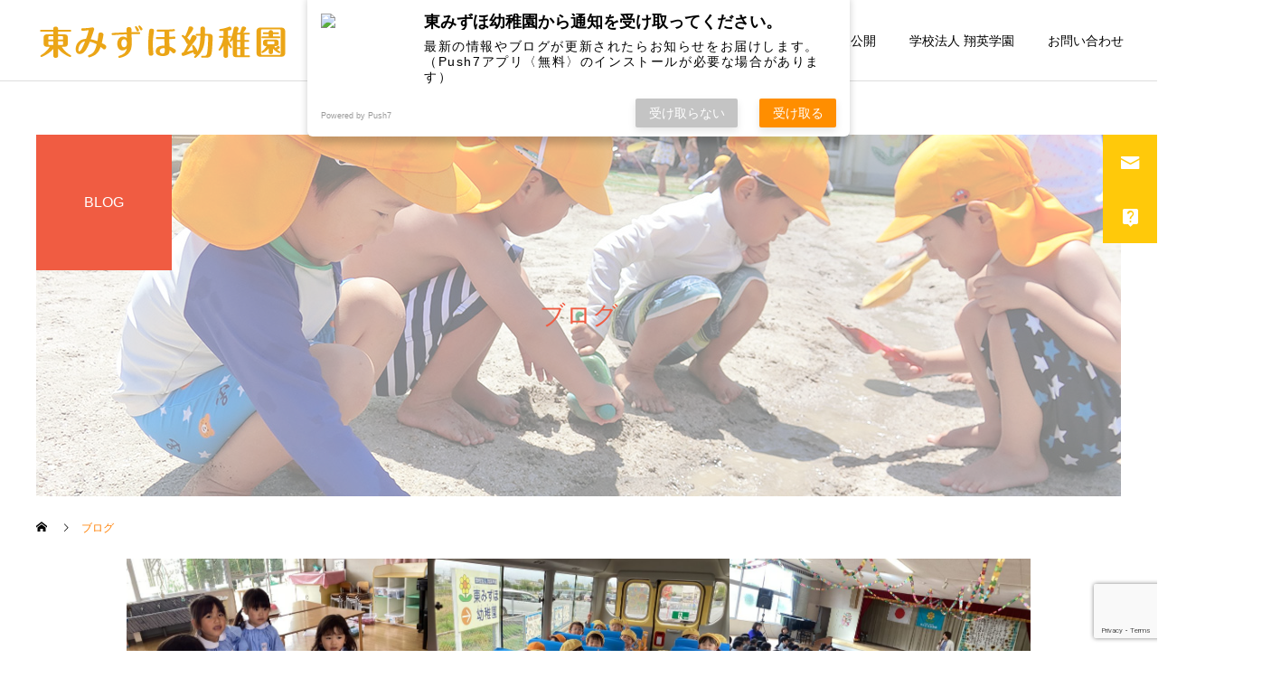

--- FILE ---
content_type: text/html; charset=UTF-8
request_url: https://higashimizuho-youchien.jp/blogs/page/17/
body_size: 15391
content:
<!DOCTYPE html><html class="pc" lang="ja"><head><meta charset="UTF-8"> <!--[if IE]><meta http-equiv="X-UA-Compatible" content="IE=edge"><![endif]--><meta name="viewport" content="width=device-width"><title>ブログ | 東みずほ幼稚園</title><meta name="description" content="米子市福市にある幼稚園です。"><link rel="pingback" href="https://higashimizuho-youchien.jp/site/xmlrpc.php"><link rel="shortcut icon" href="https://higashimizuho-youchien.jp/site/wp-content/uploads/2021/09/fav_higashimizuho.png"><meta name='robots' content='max-image-preview:large' /><link rel='dns-prefetch' href='//webfonts.sakura.ne.jp' /><link rel="alternate" type="application/rss+xml" title="東みずほ幼稚園 &raquo; フィード" href="https://higashimizuho-youchien.jp/feed/" /><link rel="alternate" type="application/rss+xml" title="東みずほ幼稚園 &raquo; コメントフィード" href="https://higashimizuho-youchien.jp/comments/feed/" /><style id='wp-img-auto-sizes-contain-inline-css' type='text/css'>img:is([sizes=auto i],[sizes^="auto," i]){contain-intrinsic-size:3000px 1500px}
/*# sourceURL=wp-img-auto-sizes-contain-inline-css */</style><link rel='stylesheet' id='style-css' href='https://higashimizuho-youchien.jp/site/wp-content/cache/autoptimize/autoptimize_single_f8815dc951b6b12afe67e7821d4a2abb.php?ver=1.4' type='text/css' media='all' /><link rel='stylesheet' id='sbi_styles-css' href='https://higashimizuho-youchien.jp/site/wp-content/plugins/instagram-feed/css/sbi-styles.min.css?ver=6.9.1' type='text/css' media='all' /><style id='wp-block-library-inline-css' type='text/css'>:root{--wp-block-synced-color:#7a00df;--wp-block-synced-color--rgb:122,0,223;--wp-bound-block-color:var(--wp-block-synced-color);--wp-editor-canvas-background:#ddd;--wp-admin-theme-color:#007cba;--wp-admin-theme-color--rgb:0,124,186;--wp-admin-theme-color-darker-10:#006ba1;--wp-admin-theme-color-darker-10--rgb:0,107,160.5;--wp-admin-theme-color-darker-20:#005a87;--wp-admin-theme-color-darker-20--rgb:0,90,135;--wp-admin-border-width-focus:2px}@media (min-resolution:192dpi){:root{--wp-admin-border-width-focus:1.5px}}.wp-element-button{cursor:pointer}:root .has-very-light-gray-background-color{background-color:#eee}:root .has-very-dark-gray-background-color{background-color:#313131}:root .has-very-light-gray-color{color:#eee}:root .has-very-dark-gray-color{color:#313131}:root .has-vivid-green-cyan-to-vivid-cyan-blue-gradient-background{background:linear-gradient(135deg,#00d084,#0693e3)}:root .has-purple-crush-gradient-background{background:linear-gradient(135deg,#34e2e4,#4721fb 50%,#ab1dfe)}:root .has-hazy-dawn-gradient-background{background:linear-gradient(135deg,#faaca8,#dad0ec)}:root .has-subdued-olive-gradient-background{background:linear-gradient(135deg,#fafae1,#67a671)}:root .has-atomic-cream-gradient-background{background:linear-gradient(135deg,#fdd79a,#004a59)}:root .has-nightshade-gradient-background{background:linear-gradient(135deg,#330968,#31cdcf)}:root .has-midnight-gradient-background{background:linear-gradient(135deg,#020381,#2874fc)}:root{--wp--preset--font-size--normal:16px;--wp--preset--font-size--huge:42px}.has-regular-font-size{font-size:1em}.has-larger-font-size{font-size:2.625em}.has-normal-font-size{font-size:var(--wp--preset--font-size--normal)}.has-huge-font-size{font-size:var(--wp--preset--font-size--huge)}.has-text-align-center{text-align:center}.has-text-align-left{text-align:left}.has-text-align-right{text-align:right}.has-fit-text{white-space:nowrap!important}#end-resizable-editor-section{display:none}.aligncenter{clear:both}.items-justified-left{justify-content:flex-start}.items-justified-center{justify-content:center}.items-justified-right{justify-content:flex-end}.items-justified-space-between{justify-content:space-between}.screen-reader-text{border:0;clip-path:inset(50%);height:1px;margin:-1px;overflow:hidden;padding:0;position:absolute;width:1px;word-wrap:normal!important}.screen-reader-text:focus{background-color:#ddd;clip-path:none;color:#444;display:block;font-size:1em;height:auto;left:5px;line-height:normal;padding:15px 23px 14px;text-decoration:none;top:5px;width:auto;z-index:100000}html :where(.has-border-color){border-style:solid}html :where([style*=border-top-color]){border-top-style:solid}html :where([style*=border-right-color]){border-right-style:solid}html :where([style*=border-bottom-color]){border-bottom-style:solid}html :where([style*=border-left-color]){border-left-style:solid}html :where([style*=border-width]){border-style:solid}html :where([style*=border-top-width]){border-top-style:solid}html :where([style*=border-right-width]){border-right-style:solid}html :where([style*=border-bottom-width]){border-bottom-style:solid}html :where([style*=border-left-width]){border-left-style:solid}html :where(img[class*=wp-image-]){height:auto;max-width:100%}:where(figure){margin:0 0 1em}html :where(.is-position-sticky){--wp-admin--admin-bar--position-offset:var(--wp-admin--admin-bar--height,0px)}@media screen and (max-width:600px){html :where(.is-position-sticky){--wp-admin--admin-bar--position-offset:0px}}

/*# sourceURL=wp-block-library-inline-css */</style><style id='global-styles-inline-css' type='text/css'>:root{--wp--preset--aspect-ratio--square: 1;--wp--preset--aspect-ratio--4-3: 4/3;--wp--preset--aspect-ratio--3-4: 3/4;--wp--preset--aspect-ratio--3-2: 3/2;--wp--preset--aspect-ratio--2-3: 2/3;--wp--preset--aspect-ratio--16-9: 16/9;--wp--preset--aspect-ratio--9-16: 9/16;--wp--preset--color--black: #000000;--wp--preset--color--cyan-bluish-gray: #abb8c3;--wp--preset--color--white: #ffffff;--wp--preset--color--pale-pink: #f78da7;--wp--preset--color--vivid-red: #cf2e2e;--wp--preset--color--luminous-vivid-orange: #ff6900;--wp--preset--color--luminous-vivid-amber: #fcb900;--wp--preset--color--light-green-cyan: #7bdcb5;--wp--preset--color--vivid-green-cyan: #00d084;--wp--preset--color--pale-cyan-blue: #8ed1fc;--wp--preset--color--vivid-cyan-blue: #0693e3;--wp--preset--color--vivid-purple: #9b51e0;--wp--preset--gradient--vivid-cyan-blue-to-vivid-purple: linear-gradient(135deg,rgb(6,147,227) 0%,rgb(155,81,224) 100%);--wp--preset--gradient--light-green-cyan-to-vivid-green-cyan: linear-gradient(135deg,rgb(122,220,180) 0%,rgb(0,208,130) 100%);--wp--preset--gradient--luminous-vivid-amber-to-luminous-vivid-orange: linear-gradient(135deg,rgb(252,185,0) 0%,rgb(255,105,0) 100%);--wp--preset--gradient--luminous-vivid-orange-to-vivid-red: linear-gradient(135deg,rgb(255,105,0) 0%,rgb(207,46,46) 100%);--wp--preset--gradient--very-light-gray-to-cyan-bluish-gray: linear-gradient(135deg,rgb(238,238,238) 0%,rgb(169,184,195) 100%);--wp--preset--gradient--cool-to-warm-spectrum: linear-gradient(135deg,rgb(74,234,220) 0%,rgb(151,120,209) 20%,rgb(207,42,186) 40%,rgb(238,44,130) 60%,rgb(251,105,98) 80%,rgb(254,248,76) 100%);--wp--preset--gradient--blush-light-purple: linear-gradient(135deg,rgb(255,206,236) 0%,rgb(152,150,240) 100%);--wp--preset--gradient--blush-bordeaux: linear-gradient(135deg,rgb(254,205,165) 0%,rgb(254,45,45) 50%,rgb(107,0,62) 100%);--wp--preset--gradient--luminous-dusk: linear-gradient(135deg,rgb(255,203,112) 0%,rgb(199,81,192) 50%,rgb(65,88,208) 100%);--wp--preset--gradient--pale-ocean: linear-gradient(135deg,rgb(255,245,203) 0%,rgb(182,227,212) 50%,rgb(51,167,181) 100%);--wp--preset--gradient--electric-grass: linear-gradient(135deg,rgb(202,248,128) 0%,rgb(113,206,126) 100%);--wp--preset--gradient--midnight: linear-gradient(135deg,rgb(2,3,129) 0%,rgb(40,116,252) 100%);--wp--preset--font-size--small: 13px;--wp--preset--font-size--medium: 20px;--wp--preset--font-size--large: 36px;--wp--preset--font-size--x-large: 42px;--wp--preset--spacing--20: 0.44rem;--wp--preset--spacing--30: 0.67rem;--wp--preset--spacing--40: 1rem;--wp--preset--spacing--50: 1.5rem;--wp--preset--spacing--60: 2.25rem;--wp--preset--spacing--70: 3.38rem;--wp--preset--spacing--80: 5.06rem;--wp--preset--shadow--natural: 6px 6px 9px rgba(0, 0, 0, 0.2);--wp--preset--shadow--deep: 12px 12px 50px rgba(0, 0, 0, 0.4);--wp--preset--shadow--sharp: 6px 6px 0px rgba(0, 0, 0, 0.2);--wp--preset--shadow--outlined: 6px 6px 0px -3px rgb(255, 255, 255), 6px 6px rgb(0, 0, 0);--wp--preset--shadow--crisp: 6px 6px 0px rgb(0, 0, 0);}:where(.is-layout-flex){gap: 0.5em;}:where(.is-layout-grid){gap: 0.5em;}body .is-layout-flex{display: flex;}.is-layout-flex{flex-wrap: wrap;align-items: center;}.is-layout-flex > :is(*, div){margin: 0;}body .is-layout-grid{display: grid;}.is-layout-grid > :is(*, div){margin: 0;}:where(.wp-block-columns.is-layout-flex){gap: 2em;}:where(.wp-block-columns.is-layout-grid){gap: 2em;}:where(.wp-block-post-template.is-layout-flex){gap: 1.25em;}:where(.wp-block-post-template.is-layout-grid){gap: 1.25em;}.has-black-color{color: var(--wp--preset--color--black) !important;}.has-cyan-bluish-gray-color{color: var(--wp--preset--color--cyan-bluish-gray) !important;}.has-white-color{color: var(--wp--preset--color--white) !important;}.has-pale-pink-color{color: var(--wp--preset--color--pale-pink) !important;}.has-vivid-red-color{color: var(--wp--preset--color--vivid-red) !important;}.has-luminous-vivid-orange-color{color: var(--wp--preset--color--luminous-vivid-orange) !important;}.has-luminous-vivid-amber-color{color: var(--wp--preset--color--luminous-vivid-amber) !important;}.has-light-green-cyan-color{color: var(--wp--preset--color--light-green-cyan) !important;}.has-vivid-green-cyan-color{color: var(--wp--preset--color--vivid-green-cyan) !important;}.has-pale-cyan-blue-color{color: var(--wp--preset--color--pale-cyan-blue) !important;}.has-vivid-cyan-blue-color{color: var(--wp--preset--color--vivid-cyan-blue) !important;}.has-vivid-purple-color{color: var(--wp--preset--color--vivid-purple) !important;}.has-black-background-color{background-color: var(--wp--preset--color--black) !important;}.has-cyan-bluish-gray-background-color{background-color: var(--wp--preset--color--cyan-bluish-gray) !important;}.has-white-background-color{background-color: var(--wp--preset--color--white) !important;}.has-pale-pink-background-color{background-color: var(--wp--preset--color--pale-pink) !important;}.has-vivid-red-background-color{background-color: var(--wp--preset--color--vivid-red) !important;}.has-luminous-vivid-orange-background-color{background-color: var(--wp--preset--color--luminous-vivid-orange) !important;}.has-luminous-vivid-amber-background-color{background-color: var(--wp--preset--color--luminous-vivid-amber) !important;}.has-light-green-cyan-background-color{background-color: var(--wp--preset--color--light-green-cyan) !important;}.has-vivid-green-cyan-background-color{background-color: var(--wp--preset--color--vivid-green-cyan) !important;}.has-pale-cyan-blue-background-color{background-color: var(--wp--preset--color--pale-cyan-blue) !important;}.has-vivid-cyan-blue-background-color{background-color: var(--wp--preset--color--vivid-cyan-blue) !important;}.has-vivid-purple-background-color{background-color: var(--wp--preset--color--vivid-purple) !important;}.has-black-border-color{border-color: var(--wp--preset--color--black) !important;}.has-cyan-bluish-gray-border-color{border-color: var(--wp--preset--color--cyan-bluish-gray) !important;}.has-white-border-color{border-color: var(--wp--preset--color--white) !important;}.has-pale-pink-border-color{border-color: var(--wp--preset--color--pale-pink) !important;}.has-vivid-red-border-color{border-color: var(--wp--preset--color--vivid-red) !important;}.has-luminous-vivid-orange-border-color{border-color: var(--wp--preset--color--luminous-vivid-orange) !important;}.has-luminous-vivid-amber-border-color{border-color: var(--wp--preset--color--luminous-vivid-amber) !important;}.has-light-green-cyan-border-color{border-color: var(--wp--preset--color--light-green-cyan) !important;}.has-vivid-green-cyan-border-color{border-color: var(--wp--preset--color--vivid-green-cyan) !important;}.has-pale-cyan-blue-border-color{border-color: var(--wp--preset--color--pale-cyan-blue) !important;}.has-vivid-cyan-blue-border-color{border-color: var(--wp--preset--color--vivid-cyan-blue) !important;}.has-vivid-purple-border-color{border-color: var(--wp--preset--color--vivid-purple) !important;}.has-vivid-cyan-blue-to-vivid-purple-gradient-background{background: var(--wp--preset--gradient--vivid-cyan-blue-to-vivid-purple) !important;}.has-light-green-cyan-to-vivid-green-cyan-gradient-background{background: var(--wp--preset--gradient--light-green-cyan-to-vivid-green-cyan) !important;}.has-luminous-vivid-amber-to-luminous-vivid-orange-gradient-background{background: var(--wp--preset--gradient--luminous-vivid-amber-to-luminous-vivid-orange) !important;}.has-luminous-vivid-orange-to-vivid-red-gradient-background{background: var(--wp--preset--gradient--luminous-vivid-orange-to-vivid-red) !important;}.has-very-light-gray-to-cyan-bluish-gray-gradient-background{background: var(--wp--preset--gradient--very-light-gray-to-cyan-bluish-gray) !important;}.has-cool-to-warm-spectrum-gradient-background{background: var(--wp--preset--gradient--cool-to-warm-spectrum) !important;}.has-blush-light-purple-gradient-background{background: var(--wp--preset--gradient--blush-light-purple) !important;}.has-blush-bordeaux-gradient-background{background: var(--wp--preset--gradient--blush-bordeaux) !important;}.has-luminous-dusk-gradient-background{background: var(--wp--preset--gradient--luminous-dusk) !important;}.has-pale-ocean-gradient-background{background: var(--wp--preset--gradient--pale-ocean) !important;}.has-electric-grass-gradient-background{background: var(--wp--preset--gradient--electric-grass) !important;}.has-midnight-gradient-background{background: var(--wp--preset--gradient--midnight) !important;}.has-small-font-size{font-size: var(--wp--preset--font-size--small) !important;}.has-medium-font-size{font-size: var(--wp--preset--font-size--medium) !important;}.has-large-font-size{font-size: var(--wp--preset--font-size--large) !important;}.has-x-large-font-size{font-size: var(--wp--preset--font-size--x-large) !important;}
/*# sourceURL=global-styles-inline-css */</style><style id='classic-theme-styles-inline-css' type='text/css'>/*! This file is auto-generated */
.wp-block-button__link{color:#fff;background-color:#32373c;border-radius:9999px;box-shadow:none;text-decoration:none;padding:calc(.667em + 2px) calc(1.333em + 2px);font-size:1.125em}.wp-block-file__button{background:#32373c;color:#fff;text-decoration:none}
/*# sourceURL=/wp-includes/css/classic-themes.min.css */</style><link rel='stylesheet' id='wp-components-css' href='https://higashimizuho-youchien.jp/site/wp-includes/css/dist/components/style.min.css?ver=6.9' type='text/css' media='all' /><link rel='stylesheet' id='wp-preferences-css' href='https://higashimizuho-youchien.jp/site/wp-includes/css/dist/preferences/style.min.css?ver=6.9' type='text/css' media='all' /><link rel='stylesheet' id='wp-block-editor-css' href='https://higashimizuho-youchien.jp/site/wp-includes/css/dist/block-editor/style.min.css?ver=6.9' type='text/css' media='all' /><link rel='stylesheet' id='popup-maker-block-library-style-css' href='https://higashimizuho-youchien.jp/site/wp-content/cache/autoptimize/autoptimize_single_9963176ef6137ecf4405a5ccd36aa797.php?ver=dbea705cfafe089d65f1' type='text/css' media='all' /><link rel='stylesheet' id='contact-form-7-css' href='https://higashimizuho-youchien.jp/site/wp-content/cache/autoptimize/autoptimize_single_64ac31699f5326cb3c76122498b76f66.php?ver=6.1.4' type='text/css' media='all' /><link rel='stylesheet' id='contact-form-7-confirm-css' href='https://higashimizuho-youchien.jp/site/wp-content/cache/autoptimize/autoptimize_single_c605b424176e2b3541570e9ebd66830b.php?ver=5.1' type='text/css' media='all' /><link rel='stylesheet' id='tablepress-default-css' href='https://higashimizuho-youchien.jp/site/wp-content/cache/autoptimize/autoptimize_single_67618bce410baf1c5f16513a9af4b1b9.php?ver=3.2.6' type='text/css' media='all' /> <script type="text/javascript" src="https://higashimizuho-youchien.jp/site/wp-includes/js/jquery/jquery.min.js?ver=3.7.1" id="jquery-core-js"></script> <script defer type="text/javascript" src="https://higashimizuho-youchien.jp/site/wp-includes/js/jquery/jquery-migrate.min.js?ver=3.4.1" id="jquery-migrate-js"></script> <script defer type="text/javascript" src="//webfonts.sakura.ne.jp/js/sakurav3.js?fadein=0&amp;ver=3.1.4" id="typesquare_std-js"></script> <link rel="https://api.w.org/" href="https://higashimizuho-youchien.jp/wp-json/" /> <script defer src="https://sdk.push7.jp/v2/p7sdk.js"></script> <script defer src="[data-uri]"></script> <link rel="stylesheet" href="https://higashimizuho-youchien.jp/site/wp-content/cache/autoptimize/autoptimize_single_0bff0d9b490c1ed121b4d6057daf7cc1.php?ver=1.4"><link rel="stylesheet" href="https://higashimizuho-youchien.jp/site/wp-content/cache/autoptimize/autoptimize_single_d518f73237fcfbc712df53fd55c814ad.php?ver=1.4"><link rel="stylesheet" media="screen and (max-width:1251px)" href="https://higashimizuho-youchien.jp/site/wp-content/cache/autoptimize/autoptimize_single_c63301aa5d65ebd42abd0d0d39d05e87.php?ver=1.4"><link rel="stylesheet" media="screen and (max-width:1251px)" href="https://higashimizuho-youchien.jp/site/wp-content/cache/autoptimize/autoptimize_single_b6870092f82b9f334b370a3d3403d6c3.php?ver=1.4"> <script defer src="https://higashimizuho-youchien.jp/site/wp-content/cache/autoptimize/autoptimize_single_e2d41e5c8fed838d9014fea53d45ce75.php?ver=1.4"></script> <script defer src="https://higashimizuho-youchien.jp/site/wp-content/cache/autoptimize/autoptimize_single_2f8c95ce0b92b3b6a4e53dda4b34a0b6.php?ver=1.4"></script> <script defer src="https://higashimizuho-youchien.jp/site/wp-content/cache/autoptimize/autoptimize_single_97705eeabc97584be2f6b25972cbd1f6.php?ver=1.4"></script> <link rel="stylesheet" href="https://higashimizuho-youchien.jp/site/wp-content/cache/autoptimize/autoptimize_single_896d9b80b3e9702d2d6eb1e6f433e92c.php?ver=1.4"> <script defer src="https://higashimizuho-youchien.jp/site/wp-content/themes/cure_tcd082/js/simplebar.min.js?ver=1.4"></script> <script defer src="https://higashimizuho-youchien.jp/site/wp-content/cache/autoptimize/autoptimize_single_3f3496a8b99882f29ecfc8b22932acd8.php?ver=1.4"></script> <script defer src="https://higashimizuho-youchien.jp/site/wp-content/cache/autoptimize/autoptimize_single_17003a40afefe85b9f58ea0a446b263f.php?ver=1.4"></script> <script defer src="https://higashimizuho-youchien.jp/site/wp-content/themes/cure_tcd082/js/jquery.cookie.min.js?ver=1.4"></script> <script defer src="[data-uri]"></script> <style type="text/css">body, input, textarea { font-family: Arial, "Hiragino Kaku Gothic ProN", "ヒラギノ角ゴ ProN W3", "メイリオ", Meiryo, sans-serif; }

.rich_font, .p-vertical { font-family: "Times New Roman" , "游明朝" , "Yu Mincho" , "游明朝体" , "YuMincho" , "ヒラギノ明朝 Pro W3" , "Hiragino Mincho Pro" , "HiraMinProN-W3" , "HGS明朝E" , "ＭＳ Ｐ明朝" , "MS PMincho" , serif; font-weight:500; }

.rich_font_type1 { font-family: Arial, "Hiragino Kaku Gothic ProN", "ヒラギノ角ゴ ProN W3", "メイリオ", Meiryo, sans-serif; }
.rich_font_type2 { font-family: Arial, "Hiragino Sans", "ヒラギノ角ゴ ProN", "Hiragino Kaku Gothic ProN", "游ゴシック", YuGothic, "メイリオ", Meiryo, sans-serif; font-weight:500; }
.rich_font_type3 { font-family: "Times New Roman" , "游明朝" , "Yu Mincho" , "游明朝体" , "YuMincho" , "ヒラギノ明朝 Pro W3" , "Hiragino Mincho Pro" , "HiraMinProN-W3" , "HGS明朝E" , "ＭＳ Ｐ明朝" , "MS PMincho" , serif; font-weight:500; }


#header { background:#ffffff; }
body.home #header.active { background:#ffffff; }
#side_button a { background:#ffc90a; }
#side_button a:hover { background:#f05c42; }
#side_button .num1:before { color:#ffffff; }
#side_button .num2:before { color:#ffffff; }
body.home #header_logo .logo a, body.home #global_menu > ul > li > a { color:#ffffff; }
body.home #header_logo .logo a:hover, body.home #global_menu > ul > li > a:hover, #global_menu > ul > li.active > a, #global_menu > ul > li.active_button > a { color:#ff7f00 !important; }
body.home #header.active #header_logo .logo a, #global_menu > ul > li > a, body.home #header.active #global_menu > ul > li > a { color:#000000; }
#global_menu ul ul a { color:#ffffff; background:#f4845f; }
#global_menu ul ul a:hover { background:#f05c42; }
body.home #menu_button span { background:#ffffff; }
#menu_button span { background:#000; }
#menu_button:hover span { background:#ff7f00 !important; }
#drawer_menu { background:#222222; }
#mobile_menu a, .mobile #lang_button a { color:#ffffff; background:#222222; border-bottom:1px solid #444444; }
#mobile_menu li li a { color:#ffffff; background:#333333; }
#mobile_menu a:hover, #drawer_menu .close_button:hover, #mobile_menu .child_menu_button:hover, .mobile #lang_button a:hover { color:#ffffff; background:#f05c42; }
#mobile_menu li li a:hover { color:#ffffff; }
.megamenu_service_list { background:#f4845f; }
.megamenu_service_list .headline { font-size:16px; }
.megamenu_service_list .title { font-size:14px; }
.megamenu_blog_list { background:#f05c42; }
.megamenu_blog_list .title { font-size:14px; }
#header_message { background:#ffffff; color:#000000; font-size:14px; }
#close_header_message:before { color:#000000; }
#header_message a { color:#1e73be; }
#header_message a:hover { color:#ff7f00; }
@media screen and (max-width:750px) {
  #header_message { font-size:12px; }
}
#footer_banner .title { font-size:14px; }
#footer .service_list, #footer .service_list a { color:#ffffff; }
#footer_contact .link_button a { color:#ffffff; background:#f4845f; }
#footer_contact .link_button a:hover { color:#ffffff; background:#f05c42; }
#footer_tel .tel_number .icon:before { color:#f05c42; }
#footer_schedule { font-size:14px; border-color:#05aac9; }
#footer_schedule td { border-color:#05aac9; color:#00a8c8; }
.footer_info { font-size:16px; }
#return_top a:before { color:#ffffff; }
#return_top a { background:#f05c42; }
#return_top a:hover { background:#d34110; }
@media screen and (max-width:750px) {
  #footer_banner .title { font-size:12px; }
  .footer_info { font-size:14px; }
  #footer_schedule { font-size:12px; }
}

.author_profile a.avatar img, .animate_image img, .animate_background .image, #recipe_archive .blur_image {
  width:100%; height:auto;
  -webkit-transition: transform  0.75s ease;
  transition: transform  0.75s ease;
}
.author_profile a.avatar:hover img, .animate_image:hover img, .animate_background:hover .image, #recipe_archive a:hover .blur_image {
  -webkit-transform: scale(1.2);
  transform: scale(1.2);
}



a { color:#000; }

a:hover, #header_logo a:hover, #global_menu > ul > li.current-menu-item > a, .megamenu_blog_list a:hover .title, #footer a:hover, #footer_social_link li a:hover:before, #bread_crumb a:hover, #bread_crumb li.home a:hover:after, #bread_crumb, #bread_crumb li.last, #next_prev_post a:hover,
.megamenu_blog_slider a:hover , .megamenu_blog_slider .category a:hover, .megamenu_blog_slider_wrap .carousel_arrow:hover:before, .megamenu_menu_list .carousel_arrow:hover:before, .single_copy_title_url_btn:hover,
.p-dropdown__list li a:hover, .p-dropdown__title:hover, .p-dropdown__title:hover:after, .p-dropdown__title:hover:after, .p-dropdown__list li a:hover, .p-dropdown__list .child_menu_button:hover, .tcdw_search_box_widget .search_area .search_button:hover:before,
#index_news a .date, #index_news_slider a:hover .title, .tcd_category_list a:hover, .tcd_category_list .child_menu_button:hover, .styled_post_list1 a:hover .title,
#post_title_area .post_meta a:hover, #single_author_title_area .author_link li a:hover:before, .author_profile a:hover, .author_profile .author_link li a:hover:before, #post_meta_bottom a:hover, .cardlink_title a:hover, .comment a:hover, .comment_form_wrapper a:hover, #searchform .submit_button:hover:before
  { color: #ff7f00; }

#comment_tab li.active a, #submit_comment:hover, #cancel_comment_reply a:hover, #wp-calendar #prev a:hover, #wp-calendar #next a:hover, #wp-calendar td a:hover,
#post_pagination p, #post_pagination a:hover, #p_readmore .button:hover, .page_navi a:hover, .page_navi span.current, #post_pagination a:hover,.c-pw__btn:hover, #post_pagination a:hover, #comment_tab li a:hover,
.post_slider_widget .slick-dots button:hover::before, .post_slider_widget .slick-dots .slick-active button::before
  { background-color: #ff7f00; }

.widget_headline, #comment_textarea textarea:focus, .c-pw__box-input:focus, .page_navi a:hover, .page_navi span.current, #post_pagination p, #post_pagination a:hover
  { border-color: #ff7f00; }

.post_content a { color:#000000; }
.post_content a:hover { color:#e07000; }
.cat_id_2 a { color:#ffffff !important; background:#02a8c6 !important; }
.cat_id_2 a:hover { color:#ffffff !important; background:#007a96 !important; }
.cat_id_22 a { color:#ffffff !important; background:#02a8c6 !important; }
.cat_id_22 a:hover { color:#ffffff !important; background:#007a96 !important; }
.cat_id_19 a { color:#ffffff !important; background:#02a8c6 !important; }
.cat_id_19 a:hover { color:#ffffff !important; background:#007a96 !important; }
.cat_id_1 a { color:#ffffff !important; background:#02a8c6 !important; }
.cat_id_1 a:hover { color:#ffffff !important; background:#007a96 !important; }
.cat_id_4 a { color:#ffffff !important; background:#02a8c6 !important; }
.cat_id_4 a:hover { color:#ffffff !important; background:#007a96 !important; }
.cat_id_3 a { color:#ffffff !important; background:#02a8c6 !important; }
.cat_id_3 a:hover { color:#ffffff !important; background:#007a96 !important; }
.cat_id_5 a { color:#ffffff !important; background:#02a8c6 !important; }
.cat_id_5 a:hover { color:#ffffff !important; background:#007a96 !important; }
.cat_id_13 a { color:#ffffff !important; background:#02a8c6 !important; }
.cat_id_13 a:hover { color:#ffffff !important; background:#007a96 !important; }
.cat_id_14 a { color:#ffffff !important; background:#02a8c6 !important; }
.cat_id_14 a:hover { color:#ffffff !important; background:#007a96 !important; }
.styled_h2 {
  font-size:22px !important; text-align:left; color:#000000;   border-top:1px solid #222222;
  border-bottom:1px solid #222222;
  border-left:0px solid #222222;
  border-right:0px solid #222222;
  padding:30px 0px 30px 0px !important;
  margin:0px 0px 30px !important;
}
.styled_h3 {
  font-size:20px !important; text-align:left; color:#000000;   border-top:2px solid #222222;
  border-bottom:1px solid #dddddd;
  border-left:0px solid #dddddd;
  border-right:0px solid #dddddd;
  padding:30px 0px 30px 20px !important;
  margin:0px 0px 30px !important;
}
.styled_h4 {
  font-size:18px !important; text-align:left; color:#000000;   border-top:0px solid #dddddd;
  border-bottom:0px solid #dddddd;
  border-left:2px solid #222222;
  border-right:0px solid #dddddd;
  padding:10px 0px 10px 15px !important;
  margin:0px 0px 30px !important;
}
.styled_h5 {
  font-size:16px !important; text-align:left; color:#000000;   border-top:0px solid #dddddd;
  border-bottom:0px solid #dddddd;
  border-left:0px solid #dddddd;
  border-right:0px solid #dddddd;
  padding:15px 15px 15px 15px !important;
  margin:0px 0px 30px !important;
}
.q_custom_button1 { background: #535353; color: #ffffff !important; border-color: #535353 !important; }
.q_custom_button1:hover, .q_custom_button1:focus { background: #7d7d7d; color: #ffffff !important; border-color: #7d7d7d !important; }
.q_custom_button2 { background: #535353; color: #ffffff !important; border-color: #535353 !important; }
.q_custom_button2:hover, .q_custom_button2:focus { background: #7d7d7d; color: #ffffff !important; border-color: #7d7d7d !important; }
.q_custom_button3 { background: #535353; color: #ffffff !important; border-color: #535353 !important; }
.q_custom_button3:hover, .q_custom_button3:focus { background: #7d7d7d; color: #ffffff !important; border-color: #7d7d7d !important; }
.speech_balloon_left1 .speach_balloon_text { background-color: #ffdfdf; border-color: #ffdfdf; color: #000000 }
.speech_balloon_left1 .speach_balloon_text::before { border-right-color: #ffdfdf }
.speech_balloon_left1 .speach_balloon_text::after { border-right-color: #ffdfdf }
.speech_balloon_left2 .speach_balloon_text { background-color: #ffffff; border-color: #ff5353; color: #000000 }
.speech_balloon_left2 .speach_balloon_text::before { border-right-color: #ff5353 }
.speech_balloon_left2 .speach_balloon_text::after { border-right-color: #ffffff }
.speech_balloon_right1 .speach_balloon_text { background-color: #ccf4ff; border-color: #ccf4ff; color: #000000 }
.speech_balloon_right1 .speach_balloon_text::before { border-left-color: #ccf4ff }
.speech_balloon_right1 .speach_balloon_text::after { border-left-color: #ccf4ff }
.speech_balloon_right2 .speach_balloon_text { background-color: #ffffff; border-color: #0789b5; color: #000000 }
.speech_balloon_right2 .speach_balloon_text::before { border-left-color: #0789b5 }
.speech_balloon_right2 .speach_balloon_text::after { border-left-color: #ffffff }
.qt_google_map .pb_googlemap_custom-overlay-inner { background:#000000; color:#ffffff; }
.qt_google_map .pb_googlemap_custom-overlay-inner::after { border-color:#000000 transparent transparent transparent; }</style><style id="current-page-style" type="text/css">#page_header .title { font-size:28px; color:#f05c42; }
#page_header .sub_title { font-size:16px; color:#FFFFFF; background:#f05c42; }
#content_header .desc { font-size:16px; }
#blog_list .title { font-size:16px; }
@media screen and (max-width:750px) {
  #page_header .title { font-size:24px; }
  #page_header .sub_title { font-size:14px; }
  #content_header .desc { font-size:14px; }
  #blog_list .title { font-size:14px; }
}
#site_wrap { display:none; }
#site_loader_overlay {
  background:#ffc90a;
  opacity: 1;
  position: fixed;
  top: 0px;
  left: 0px;
  width: 100%;
  height: 100%;
  width: 100vw;
  height: 100vh;
  z-index: 99999;
}
#site_loader_overlay.slide_up {
 top:-100vh; opacity:0;
 -webkit-transition: transition: top 1.0s cubic-bezier(0.83, 0, 0.17, 1) 0.4s, opacity 0s cubic-bezier(0.83, 0, 0.17, 1) 1.5s; transition: top 1.0s cubic-bezier(0.83, 0, 0.17, 1) 0.4s, opacity 0s cubic-bezier(0.83, 0, 0.17, 1) 1.5s;
}
#site_loader_overlay.slide_down {
 top:100vh; opacity:0;
 -webkit-transition: transition: top 1.0s cubic-bezier(0.83, 0, 0.17, 1) 0.4s, opacity 0s cubic-bezier(0.83, 0, 0.17, 1) 1.5s; transition: top 1.0s cubic-bezier(0.83, 0, 0.17, 1) 0.4s, opacity 0s cubic-bezier(0.83, 0, 0.17, 1) 1.5s;
}
#site_loader_overlay.slide_left {
 left:-100vw; opactiy:0;
 -webkit-transition: transition: left 1.0s cubic-bezier(0.83, 0, 0.17, 1) 0.4s, opacity 0s cubic-bezier(0.83, 0, 0.17, 1) 1.5s; transition: left 1.0s cubic-bezier(0.83, 0, 0.17, 1) 0.4s, opacity 0s cubic-bezier(0.83, 0, 0.17, 1) 1.5s;
}
#site_loader_overlay.slide_right {
 left:100vw; opactiy:0;
 -webkit-transition: transition: left 1.0s cubic-bezier(0.83, 0, 0.17, 1) 0.4s, opacity 0s cubic-bezier(0.83, 0, 0.17, 1) 1.5s; transition: left 1.0s cubic-bezier(0.83, 0, 0.17, 1) 0.4s, opacity 0s cubic-bezier(0.83, 0, 0.17, 1) 1.5s;
}
#site_loader_logo { position:relative; width:100%; height:100%; }
#site_loader_logo_inner {
  position:absolute; text-align:center; width:100%;
  top:50%; -ms-transform: translateY(-50%); -webkit-transform: translateY(-50%); transform: translateY(-50%);
}
#site_loader_overlay.active #site_loader_logo_inner {
  opacity:0;
  -webkit-transition: all 1.0s cubic-bezier(0.22, 1, 0.36, 1) 0s; transition: all 1.0s cubic-bezier(0.22, 1, 0.36, 1) 0s;
}
#site_loader_logo img.mobile { display:none; }
#site_loader_logo_inner p { margin-top:20px; line-height:2; }
@media screen and (max-width:750px) {
  #site_loader_logo.has_mobile_logo img.pc { display:none; }
  #site_loader_logo.has_mobile_logo img.mobile { display:inline; }
}
#site_loader_logo_inner .message { text-align:left; margin:30px auto 0; display:table; }
#site_loader_logo_inner .message.type2 { text-align:center; }
#site_loader_logo_inner .message.type3 { text-align:right; }
#site_loader_logo_inner .message_inner { display:inline; line-height:1.5; margin:0; }
@media screen and (max-width:750px) {
  #site_loader_logo .message { margin:23px auto 0; }
}

/* ----- animation ----- */
#site_loader_logo .logo_image { opacity:0; }
#site_loader_logo .message { opacity:0; }
#site_loader_logo.active .logo_image {
  -webkit-animation: opacityAnimation 1.4s ease forwards 0.5s;
  animation: opacityAnimation 1.4s ease forwards 0.5s;
}
#site_loader_logo.active .message {
  -webkit-animation: opacityAnimation 1.4s ease forwards 1.5s;
  animation: opacityAnimation 1.4s ease forwards 1.5s;
}
#site_loader_logo_inner .text { display:inline; }
#site_loader_logo_inner .dot_animation_wrap { display:inline; margin:0 0 0 4px; position:absolute; }
#site_loader_logo_inner .dot_animation { display:inline; }
#site_loader_logo_inner i {
  width:2px; height:2px; margin:0 4px 0 0; border-radius:100%;
  display:inline-block; background:#000;
  -webkit-animation: loading-dots-middle-dots 0.5s linear infinite; -ms-animation: loading-dots-middle-dots 0.5s linear infinite; animation: loading-dots-middle-dots 0.5s linear infinite;
}
#site_loader_logo_inner i:first-child {
  opacity: 0;
  -webkit-animation: loading-dots-first-dot 0.5s infinite; -ms-animation: loading-dots-first-dot 0.5s linear infinite; animation: loading-dots-first-dot 0.5s linear infinite;
  -webkit-transform: translate(-4px); -ms-transform: translate(-4px); transform: translate(-4px);
}
#site_loader_logo_inner i:last-child {
  -webkit-animation: loading-dots-last-dot 0.5s linear infinite; -ms-animation: loading-dots-last-dot 0.5s linear infinite; animation: loading-dots-last-dot 0.5s linear infinite;
}
@-webkit-keyframes loading-dots-fadein{
  100% { opacity:1; }
}
@keyframes loading-dots-fadein{
  100% { opacity:1; }
}
@-webkit-keyframes loading-dots-first-dot {
  100% { -webkit-transform:translate(6px); -ms-transform:translate(6px); transform:translate(6px); opacity:1; }
}
@keyframes loading-dots-first-dot {
  100% {-webkit-transform:translate(6px);-ms-transform:translate(6px); transform:translate(6px); opacity:1; }
}
@-webkit-keyframes loading-dots-middle-dots { 
  100% { -webkit-transform:translate(6px); -ms-transform:translate(6px); transform:translate(6px) }
}
@keyframes loading-dots-middle-dots {
  100% { -webkit-transform:translate(6px); -ms-transform:translate(6px); transform:translate(6px) }
}
@-webkit-keyframes loading-dots-last-dot {
  100% { -webkit-transform:translate(6px); -ms-transform:translate(6px); transform:translate(6px); opacity:0; }
}
@keyframes loading-dots-last-dot {
  100% { -webkit-transform:translate(6px); -ms-transform:translate(6px); transform:translate(6px); opacity:0; }
}
#site_loader_animation {
  width: 48px;
  height: 48px;
  font-size: 10px;
  text-indent: -9999em;
  position: absolute;
  top: 0;
  left: 0;
	right: 0;
	bottom: 0;
	margin: auto;
  border: 3px solid rgba(0,209,136,0.2);
  border-top-color: #00d188;
  border-radius: 50%;
  -webkit-animation: loading-circle 1.1s infinite linear;
  animation: loading-circle 1.1s infinite linear;
}
@-webkit-keyframes loading-circle {
  0% { -webkit-transform: rotate(0deg); transform: rotate(0deg); }
  100% { -webkit-transform: rotate(360deg); transform: rotate(360deg); }
}
@media only screen and (max-width: 767px) {
	#site_loader_animation { width: 30px; height: 30px; }
}
@keyframes loading-circle {
  0% { -webkit-transform: rotate(0deg); transform: rotate(0deg); }
  100% { -webkit-transform: rotate(360deg); transform: rotate(360deg); }
}
#site_loader_overlay.active #site_loader_animation {
  opacity:0;
  -webkit-transition: all 1.0s cubic-bezier(0.22, 1, 0.36, 1) 0s; transition: all 1.0s cubic-bezier(0.22, 1, 0.36, 1) 0s;
}
#site_loader_logo_inner .message { font-size:16px; color:#e06800; }
#site_loader_logo_inner i { background:#e06800; }
@media screen and (max-width:750px) {
  #site_loader_logo_inner .message { font-size:14px; }
}</style> <script defer src="[data-uri]"></script> <script defer src="[data-uri]"></script> <noscript><style>.lazyload[data-src]{display:none !important;}</style></noscript><style>.lazyload{background-image:none !important;}.lazyload:before{background-image:none !important;}</style><link rel='stylesheet' id='slick-style-css' href='https://higashimizuho-youchien.jp/site/wp-content/cache/autoptimize/autoptimize_single_3eb34b0e99f1034770766f8bef0f4864.php?ver=1.0.0' type='text/css' media='all' /></head><body id="body" class="blog paged paged-17 wp-theme-cure_tcd082 use_header_fix use_mobile_header_fix"><div id="container"><header id="header"><div id="header_logo"><div class="logo"> <a href="https://higashimizuho-youchien.jp/" title="東みずほ幼稚園"> <img class="pc_logo_image type1 lazyload" src="[data-uri]" alt="東みずほ幼稚園" title="東みずほ幼稚園" width="339" height="50" data-src="https://higashimizuho-youchien.jp/site/wp-content/uploads/2021/09/headerlogo_higasimizuho_000-e1632565327160.png?1769120687" decoding="async" data-eio-rwidth="339" data-eio-rheight="50" /><noscript><img class="pc_logo_image type1" src="https://higashimizuho-youchien.jp/site/wp-content/uploads/2021/09/headerlogo_higasimizuho_000-e1632565327160.png?1769120687" alt="東みずほ幼稚園" title="東みずほ幼稚園" width="339" height="50" data-eio="l" /></noscript> <img class="pc_logo_image type2 lazyload" src="[data-uri]" alt="東みずほ幼稚園" title="東みずほ幼稚園" width="288" height="50" data-src="https://higashimizuho-youchien.jp/site/wp-content/uploads/2021/09/logo_name.png?1769120687" decoding="async" data-eio-rwidth="288" data-eio-rheight="50" /><noscript><img class="pc_logo_image type2" src="https://higashimizuho-youchien.jp/site/wp-content/uploads/2021/09/logo_name.png?1769120687" alt="東みずほ幼稚園" title="東みずほ幼稚園" width="288" height="50" data-eio="l" /></noscript> <img class="mobile_logo_image type1 lazyload" src="[data-uri]" alt="東みずほ幼稚園" title="東みずほ幼稚園" width="238" height="35" data-src="https://higashimizuho-youchien.jp/site/wp-content/uploads/2021/09/m_headerlogo_higashimizuho_000-e1632564667963.png?1769120687" decoding="async" data-eio-rwidth="238" data-eio-rheight="35" /><noscript><img class="mobile_logo_image type1" src="https://higashimizuho-youchien.jp/site/wp-content/uploads/2021/09/m_headerlogo_higashimizuho_000-e1632564667963.png?1769120687" alt="東みずほ幼稚園" title="東みずほ幼稚園" width="238" height="35" data-eio="l" /></noscript> <img class="mobile_logo_image type2 lazyload" src="[data-uri]" alt="東みずほ幼稚園" title="東みずほ幼稚園" width="202" height="35" data-src="https://higashimizuho-youchien.jp/site/wp-content/uploads/2021/09/m_namelogo-e1632576628411.png?1769120687" decoding="async" data-eio-rwidth="202" data-eio-rheight="35" /><noscript><img class="mobile_logo_image type2" src="https://higashimizuho-youchien.jp/site/wp-content/uploads/2021/09/m_namelogo-e1632576628411.png?1769120687" alt="東みずほ幼稚園" title="東みずほ幼稚園" width="202" height="35" data-eio="l" /></noscript> </a></div></div> <a id="menu_button" href="#"><span></span><span></span><span></span></a><nav id="global_menu"><ul id="menu-main" class="menu"><li id="menu-item-304" class="menu-item menu-item-type-custom menu-item-object-custom menu-item-has-children menu-item-304 "><a href="https://higashimizuho-youchien.jp/syoukai/houshin/">東みずほ幼稚園の紹介</a><ul class="sub-menu"><li id="menu-item-309" class="menu-item menu-item-type-post_type menu-item-object-page menu-item-309 "><a href="https://higashimizuho-youchien.jp/salutation/">ごあいさつ</a></li><li id="menu-item-305" class="menu-item menu-item-type-custom menu-item-object-custom menu-item-305 "><a href="https://higashimizuho-youchien.jp/syoukai/houshin/">園の方針・特色</a></li><li id="menu-item-347" class="menu-item menu-item-type-custom menu-item-object-custom menu-item-347 "><a href="https://higashimizuho-youchien.jp/syoukai/children/">園のようす</a></li><li id="menu-item-306" class="menu-item menu-item-type-custom menu-item-object-custom menu-item-306 "><a href="https://higashimizuho-youchien.jp/syoukai/shisetsu/">施設紹介</a></li><li id="menu-item-307" class="menu-item menu-item-type-custom menu-item-object-custom menu-item-307 "><a href="https://higashimizuho-youchien.jp/syoukai/shien/">子育て支援</a></li><li id="menu-item-302" class="menu-item menu-item-type-post_type menu-item-object-page menu-item-302 "><a href="https://higashimizuho-youchien.jp/oneyear/">東みずほの1年</a></li><li id="menu-item-308" class="menu-item menu-item-type-post_type menu-item-object-page menu-item-308 "><a href="https://higashimizuho-youchien.jp/oneday/">園児の1日</a></li><li id="menu-item-310" class="menu-item menu-item-type-post_type menu-item-object-page menu-item-310 "><a href="https://higashimizuho-youchien.jp/accessbus/">アクセス＆バスルート</a></li></ul></li><li id="menu-item-94" class="menu-item menu-item-type-post_type menu-item-object-page menu-item-has-children menu-item-94 "><a href="https://higashimizuho-youchien.jp/bosyuyoukou/">入園のご案内</a><ul class="sub-menu"><li id="menu-item-3857" class="menu-item menu-item-type-custom menu-item-object-custom menu-item-3857 "><a href="https://higashimizuho-youchien.jp/briefing/">令和7年度新入園説明会</a></li><li id="menu-item-10797" class="menu-item menu-item-type-post_type menu-item-object-page menu-item-10797 "><a href="https://higashimizuho-youchien.jp/application/">入園願書</a></li></ul></li><li id="menu-item-97" class="menu-item menu-item-type-custom menu-item-object-custom menu-item-97 "><a href="https://higashimizuho-youchien.jp/faq/">よくある質問</a></li><li id="menu-item-168" class="menu-item menu-item-type-post_type menu-item-object-page menu-item-has-children menu-item-168 "><a href="https://higashimizuho-youchien.jp/jouhou/">情報公開</a><ul class="sub-menu"><li id="menu-item-268" class="menu-item menu-item-type-post_type menu-item-object-page menu-item-268 "><a href="https://higashimizuho-youchien.jp/hyouka/">学校評価</a></li></ul></li><li id="menu-item-264" class="menu-item menu-item-type-post_type menu-item-object-page menu-item-264 "><a href="https://higashimizuho-youchien.jp/syouei-gakuen/">学校法人 翔英学園</a></li><li id="menu-item-95" class="menu-item menu-item-type-post_type menu-item-object-page menu-item-95 "><a href="https://higashimizuho-youchien.jp/inquiry/">お問い合わせ</a></li></ul></nav></header><div id="side_button" class="right"><div class="item num1 side_button_icon_mail"><a href="https://higashimizuho-youchien.jp/site/inquiry/" target="_blank">お問い合わせ</a></div><div class="item num2 side_button_icon_help"><a href="https://higashimizuho-youchien.jp/site/faq/" target="_blank">よくある質問</a></div></div><div id="page_header" style="background: no-repeat center top; background-size:cover;" class="lazyload" data-back="https://higashimizuho-youchien.jp/site/wp-content/uploads/2021/09/blog_1200x400.jpg" data-eio-rwidth="1200" data-eio-rheight="400"><div id="page_header_inner"><h1 class="title rich_font_type3 ">ブログ</h1><h2 class="sub_title rich_font_type2"><span>BLOG</span></h2></div><div class="overlay" style="background:rgba(255,255,255,0.5);"></div></div><div id="bread_crumb" style="width:1200px;"><ul class="clearfix" itemscope itemtype="http://schema.org/BreadcrumbList"><li itemprop="itemListElement" itemscope itemtype="http://schema.org/ListItem" class="home"><a itemprop="item" href="https://higashimizuho-youchien.jp/"><span itemprop="name">ホーム</span></a><meta itemprop="position" content="1"></li><li class="last" itemprop="itemListElement" itemscope itemtype="http://schema.org/ListItem"><span itemprop="name">ブログ</span><meta itemprop="position" content="2"></li></ul></div><div id="main_contents" class="clearfix"><div id="blog_archive"><div id="blog_list" class="clearfix"><article class="item"><p class="category cat_id_3"><a href="https://higashimizuho-youchien.jp/category/%e5%b9%b4%e5%b0%91/">年少</a></p> <a class="image_link animate_background" href="https://higashimizuho-youchien.jp/2024/04/22/%e5%b9%b4%e5%b0%91%e7%b5%84%f0%9f%8d%91%e5%b9%b4%e9%95%b7%e7%b5%84%f0%9f%8c%bb%e3%80%80%e3%81%a1%e3%82%85%e3%83%bc%e3%82%8a%e3%81%a3%e3%81%b7%e9%81%a0%e8%b6%b3%f0%9f%8c%b7/"><div class="image_wrap"><div class="image lazyload" style="background: no-repeat center center; background-size:cover;" data-back="https://higashimizuho-youchien.jp/site/wp-content/uploads/2024/04/IMG_4454-700x440.jpeg" data-eio-rwidth="700" data-eio-rheight="440"></div></div><div class="title_area"><h4 class="title"><span>年少組🍑年長組🌻　ちゅーりっぷ遠足🌷</span></h4><p class="date"><time class="entry-date updated" datetime="2024-04-22T15:30:02+09:00">2024.04.22</time></p></div> </a></article><article class="item"><p class="category cat_id_2"><a href="https://higashimizuho-youchien.jp/category/2%e6%ad%b3%e5%85%90/">2歳児</a></p> <a class="image_link animate_background" href="https://higashimizuho-youchien.jp/2024/04/19/%e3%81%b2%e3%82%88%e3%81%93%e7%b5%84%e3%83%bb%e5%b9%b4%e4%b8%ad%e7%b5%84%f0%9f%8c%b7%e3%83%81%e3%83%a5%e3%83%bc%e3%83%aa%e3%83%83%e3%83%97%e9%81%a0%e8%b6%b3/"><div class="image_wrap"><div class="image lazyload" style="background: no-repeat center center; background-size:cover;" data-back="https://higashimizuho-youchien.jp/site/wp-content/uploads/2024/04/IMG_4696-1-700x440.jpeg" data-eio-rwidth="700" data-eio-rheight="440"></div></div><div class="title_area"><h4 class="title"><span>ひよこ組・年中組🌷チューリップ遠足</span></h4><p class="date"><time class="entry-date updated" datetime="2024-04-19T15:56:44+09:00">2024.04.19</time></p></div> </a></article><article class="item"><p class="category cat_id_1"><a href="https://higashimizuho-youchien.jp/category/%e5%85%a8%e4%bd%93/">全体</a></p> <a class="image_link animate_background" href="https://higashimizuho-youchien.jp/2024/04/11/%e4%bb%a4%e5%92%8c6%e5%b9%b4%e5%ba%a6%f0%9f%8c%b8%e5%a7%8b%e6%a5%ad%e5%bc%8f/"><div class="image_wrap"><div class="image lazyload" style="background: no-repeat center center; background-size:cover;" data-back="https://higashimizuho-youchien.jp/site/wp-content/uploads/2024/04/804AD275-4AF8-4156-A247-49450B871CAF-700x440.jpeg" data-eio-rwidth="700" data-eio-rheight="440"></div></div><div class="title_area"><h4 class="title"><span>令和6年度🌸始業式</span></h4><p class="date"><time class="entry-date updated" datetime="2024-04-11T16:56:43+09:00">2024.04.11</time></p></div> </a></article><article class="item"><p class="category cat_id_1"><a href="https://higashimizuho-youchien.jp/category/%e5%85%a8%e4%bd%93/">全体</a></p> <a class="image_link animate_background" href="https://higashimizuho-youchien.jp/2024/04/08/%e4%bb%a4%e5%92%8c5%e5%b9%b4%e5%ba%a6%e2%ad%90%ef%b8%8f%e4%bf%ae%e4%ba%86%e5%bc%8f/"><div class="image_wrap"><div class="image lazyload" style="background: no-repeat center center; background-size:cover;" data-back="https://higashimizuho-youchien.jp/site/wp-content/uploads/2024/03/IMG_4604-700x440.jpeg" data-eio-rwidth="700" data-eio-rheight="440"></div></div><div class="title_area"><h4 class="title"><span>令和5年度⭐️修了式</span></h4><p class="date"><time class="entry-date updated" datetime="2024-04-09T07:48:50+09:00">2024.04.08</time></p></div> </a></article><article class="item"><p class="category cat_id_13"><a href="https://higashimizuho-youchien.jp/category/%e6%9c%aa%e5%b0%b1%e5%9c%92/">未就園</a></p> <a class="image_link animate_background" href="https://higashimizuho-youchien.jp/2024/03/19/%e3%81%b4%e3%82%87%e3%82%93%e3%81%a1%e3%82%83%e3%82%93%e3%82%af%e3%83%a9%e3%82%b9%f0%9f%90%b0%e4%bf%ae%e4%ba%86%e5%bc%8f%f0%9f%8c%9f/"><div class="image_wrap"><div class="image lazyload" style="background: no-repeat center center; background-size:cover;" data-back="https://higashimizuho-youchien.jp/site/wp-content/uploads/2024/03/IMG_2410-700x440.jpeg" data-eio-rwidth="700" data-eio-rheight="440"></div></div><div class="title_area"><h4 class="title"><span>ぴょんちゃんクラス🐰修了式🌟</span></h4><p class="date"><time class="entry-date updated" datetime="2024-03-19T17:19:54+09:00">2024.03.19</time></p></div> </a></article><article class="item"><p class="category cat_id_1"><a href="https://higashimizuho-youchien.jp/category/%e5%85%a8%e4%bd%93/">全体</a></p> <a class="image_link animate_background" href="https://higashimizuho-youchien.jp/2024/03/18/%e4%bb%a4%e5%92%8c5%e5%b9%b4%e5%ba%a6%f0%9f%8c%b8%e5%8d%92%e5%9c%92%e5%bc%8f/"><div class="image_wrap"><div class="image lazyload" style="background: no-repeat center center; background-size:cover;" data-back="https://higashimizuho-youchien.jp/site/wp-content/uploads/2024/03/IMG_4047-700x440.jpeg" data-eio-rwidth="700" data-eio-rheight="440"></div></div><div class="title_area"><h4 class="title"><span>令和5年度🌸卒園式</span></h4><p class="date"><time class="entry-date updated" datetime="2024-03-18T10:31:30+09:00">2024.03.18</time></p></div> </a></article><article class="item"><p class="category cat_id_1"><a href="https://higashimizuho-youchien.jp/category/%e5%85%a8%e4%bd%93/">全体</a></p> <a class="image_link animate_background" href="https://higashimizuho-youchien.jp/2024/03/13/%e9%81%bf%e9%9b%a3%e8%a8%93%e7%b7%b4%f0%9f%94%a5%e7%b7%8f%e5%90%88/"><div class="image_wrap"><div class="image lazyload" style="background: no-repeat center center; background-size:cover;" data-back="https://higashimizuho-youchien.jp/site/wp-content/uploads/2024/03/IMG_3976-1-700x440.jpeg" data-eio-rwidth="700" data-eio-rheight="440"></div></div><div class="title_area"><h4 class="title"><span>避難訓練🔥総合</span></h4><p class="date"><time class="entry-date updated" datetime="2024-03-13T09:41:24+09:00">2024.03.13</time></p></div> </a></article><article class="item"><p class="category cat_id_1"><a href="https://higashimizuho-youchien.jp/category/%e5%85%a8%e4%bd%93/">全体</a></p> <a class="image_link animate_background" href="https://higashimizuho-youchien.jp/2024/03/11/%e5%b9%b4%e5%b0%91%e3%83%bb%e5%b9%b4%e4%b8%ad%e2%98%98%ef%b8%8f%e6%95%a3%e6%ad%a9/"><div class="image_wrap"><div class="image lazyload" style="background: no-repeat center center; background-size:cover;" data-back="https://higashimizuho-youchien.jp/site/wp-content/uploads/2024/03/IMG_4519-700x440.jpeg" data-eio-rwidth="700" data-eio-rheight="440"></div></div><div class="title_area"><h4 class="title"><span>年少・年中☘️散歩</span></h4><p class="date"><time class="entry-date updated" datetime="2024-03-11T17:50:45+09:00">2024.03.11</time></p></div> </a></article><article class="item"><p class="category cat_id_5"><a href="https://higashimizuho-youchien.jp/category/%e5%b9%b4%e9%95%b7/">年長</a></p> <a class="image_link animate_background" href="https://higashimizuho-youchien.jp/2024/03/11/%e5%b9%b4%e9%95%b7%e7%b5%84%f0%9f%8c%9f%e7%a7%91%e5%ad%a6%e3%81%ae%e5%ae%9f%e9%a8%93%f0%9f%94%ac%f0%9f%91%80/"><div class="image_wrap"><div class="image lazyload" style="background: no-repeat center center; background-size:cover;" data-back="https://higashimizuho-youchien.jp/site/wp-content/uploads/2024/03/IMG_3350-700x440.jpeg" data-eio-rwidth="700" data-eio-rheight="440"></div></div><div class="title_area"><h4 class="title"><span>年長組🌟科学の実験🔬👀</span></h4><p class="date"><time class="entry-date updated" datetime="2024-03-11T15:36:06+09:00">2024.03.11</time></p></div> </a></article><article class="item"><p class="category cat_id_1"><a href="https://higashimizuho-youchien.jp/category/%e5%85%a8%e4%bd%93/">全体</a></p> <a class="image_link animate_background" href="https://higashimizuho-youchien.jp/2024/03/11/%e6%a5%bd%e5%99%a8%e9%81%8a%e3%81%b3%f0%9f%8e%b6/"><div class="image_wrap"><div class="image lazyload" style="background: no-repeat center center; background-size:cover;" data-back="https://higashimizuho-youchien.jp/site/wp-content/uploads/2024/03/3C76A2FB-8631-445A-998D-B865BF7DC78C-700x440.jpeg" data-eio-rwidth="700" data-eio-rheight="440"></div></div><div class="title_area"><h4 class="title"><span>楽器遊び🎶</span></h4><p class="date"><time class="entry-date updated" datetime="2024-03-11T12:42:26+09:00">2024.03.11</time></p></div> </a></article></div><div class="page_navi clearfix"><ul class='page-numbers'><li><a class="prev page-numbers" href="https://higashimizuho-youchien.jp/blogs/page/16/"><span>&laquo;</span></a></li><li><a class="page-numbers" href="https://higashimizuho-youchien.jp/blogs/">1</a></li><li><a class="page-numbers" href="https://higashimizuho-youchien.jp/blogs/page/2/">2</a></li><li><a class="page-numbers" href="https://higashimizuho-youchien.jp/blogs/page/3/">3</a></li><li><a class="page-numbers" href="https://higashimizuho-youchien.jp/blogs/page/4/">4</a></li><li><a class="page-numbers" href="https://higashimizuho-youchien.jp/blogs/page/5/">5</a></li><li><a class="page-numbers" href="https://higashimizuho-youchien.jp/blogs/page/6/">6</a></li><li><a class="page-numbers" href="https://higashimizuho-youchien.jp/blogs/page/7/">7</a></li><li><a class="page-numbers" href="https://higashimizuho-youchien.jp/blogs/page/8/">8</a></li><li><a class="page-numbers" href="https://higashimizuho-youchien.jp/blogs/page/9/">9</a></li><li><a class="page-numbers" href="https://higashimizuho-youchien.jp/blogs/page/10/">10</a></li><li><a class="page-numbers" href="https://higashimizuho-youchien.jp/blogs/page/11/">11</a></li><li><a class="page-numbers" href="https://higashimizuho-youchien.jp/blogs/page/12/">12</a></li><li><a class="page-numbers" href="https://higashimizuho-youchien.jp/blogs/page/13/">13</a></li><li><a class="page-numbers" href="https://higashimizuho-youchien.jp/blogs/page/14/">14</a></li><li><a class="page-numbers" href="https://higashimizuho-youchien.jp/blogs/page/15/">15</a></li><li><a class="page-numbers" href="https://higashimizuho-youchien.jp/blogs/page/16/">16</a></li><li><span aria-current="page" class="page-numbers current">17</span></li><li><a class="page-numbers" href="https://higashimizuho-youchien.jp/blogs/page/18/">18</a></li><li><a class="page-numbers" href="https://higashimizuho-youchien.jp/blogs/page/19/">19</a></li><li><a class="page-numbers" href="https://higashimizuho-youchien.jp/blogs/page/20/">20</a></li><li><a class="page-numbers" href="https://higashimizuho-youchien.jp/blogs/page/21/">21</a></li><li><a class="page-numbers" href="https://higashimizuho-youchien.jp/blogs/page/22/">22</a></li><li><a class="page-numbers" href="https://higashimizuho-youchien.jp/blogs/page/23/">23</a></li><li><a class="page-numbers" href="https://higashimizuho-youchien.jp/blogs/page/24/">24</a></li><li><a class="page-numbers" href="https://higashimizuho-youchien.jp/blogs/page/25/">25</a></li><li><a class="page-numbers" href="https://higashimizuho-youchien.jp/blogs/page/26/">26</a></li><li><a class="page-numbers" href="https://higashimizuho-youchien.jp/blogs/page/27/">27</a></li><li><a class="page-numbers" href="https://higashimizuho-youchien.jp/blogs/page/28/">28</a></li><li><a class="page-numbers" href="https://higashimizuho-youchien.jp/blogs/page/29/">29</a></li><li><a class="page-numbers" href="https://higashimizuho-youchien.jp/blogs/page/30/">30</a></li><li><a class="page-numbers" href="https://higashimizuho-youchien.jp/blogs/page/31/">31</a></li><li><a class="page-numbers" href="https://higashimizuho-youchien.jp/blogs/page/32/">32</a></li><li><a class="page-numbers" href="https://higashimizuho-youchien.jp/blogs/page/33/">33</a></li><li><a class="page-numbers" href="https://higashimizuho-youchien.jp/blogs/page/34/">34</a></li><li><a class="page-numbers" href="https://higashimizuho-youchien.jp/blogs/page/35/">35</a></li><li><a class="page-numbers" href="https://higashimizuho-youchien.jp/blogs/page/36/">36</a></li><li><a class="page-numbers" href="https://higashimizuho-youchien.jp/blogs/page/37/">37</a></li><li><a class="page-numbers" href="https://higashimizuho-youchien.jp/blogs/page/38/">38</a></li><li><a class="page-numbers" href="https://higashimizuho-youchien.jp/blogs/page/39/">39</a></li><li><a class="page-numbers" href="https://higashimizuho-youchien.jp/blogs/page/40/">40</a></li><li><a class="page-numbers" href="https://higashimizuho-youchien.jp/blogs/page/41/">41</a></li><li><a class="page-numbers" href="https://higashimizuho-youchien.jp/blogs/page/42/">42</a></li><li><a class="page-numbers" href="https://higashimizuho-youchien.jp/blogs/page/43/">43</a></li><li><a class="page-numbers" href="https://higashimizuho-youchien.jp/blogs/page/44/">44</a></li><li><a class="page-numbers" href="https://higashimizuho-youchien.jp/blogs/page/45/">45</a></li><li><a class="page-numbers" href="https://higashimizuho-youchien.jp/blogs/page/46/">46</a></li><li><a class="page-numbers" href="https://higashimizuho-youchien.jp/blogs/page/47/">47</a></li><li><a class="page-numbers" href="https://higashimizuho-youchien.jp/blogs/page/48/">48</a></li><li><a class="page-numbers" href="https://higashimizuho-youchien.jp/blogs/page/49/">49</a></li><li><a class="page-numbers" href="https://higashimizuho-youchien.jp/blogs/page/50/">50</a></li><li><a class="page-numbers" href="https://higashimizuho-youchien.jp/blogs/page/51/">51</a></li><li><a class="page-numbers" href="https://higashimizuho-youchien.jp/blogs/page/52/">52</a></li><li><a class="page-numbers" href="https://higashimizuho-youchien.jp/blogs/page/53/">53</a></li><li><a class="page-numbers" href="https://higashimizuho-youchien.jp/blogs/page/54/">54</a></li><li><a class="page-numbers" href="https://higashimizuho-youchien.jp/blogs/page/55/">55</a></li><li><a class="page-numbers" href="https://higashimizuho-youchien.jp/blogs/page/56/">56</a></li><li><a class="page-numbers" href="https://higashimizuho-youchien.jp/blogs/page/57/">57</a></li><li><a class="page-numbers" href="https://higashimizuho-youchien.jp/blogs/page/58/">58</a></li><li><a class="page-numbers" href="https://higashimizuho-youchien.jp/blogs/page/59/">59</a></li><li><a class="page-numbers" href="https://higashimizuho-youchien.jp/blogs/page/60/">60</a></li><li><a class="page-numbers" href="https://higashimizuho-youchien.jp/blogs/page/61/">61</a></li><li><a class="page-numbers" href="https://higashimizuho-youchien.jp/blogs/page/62/">62</a></li><li><a class="page-numbers" href="https://higashimizuho-youchien.jp/blogs/page/63/">63</a></li><li><a class="page-numbers" href="https://higashimizuho-youchien.jp/blogs/page/64/">64</a></li><li><a class="page-numbers" href="https://higashimizuho-youchien.jp/blogs/page/65/">65</a></li><li><a class="next page-numbers" href="https://higashimizuho-youchien.jp/blogs/page/18/"><span>&raquo;</span></a></li></ul></div></div></div><footer id="footer"><div id="footer_banner"><div class="item"> <a class="animate_background clearfix" href="https://higashimizuho-youchien.jp/bosyuyoukou/"><p class="title" style="color:#f05c42;">入園のご案内</p><div class="overlay" style="background: -moz-linear-gradient(left,  rgba(255,255,255,1) 0%, rgba(255,255,255,0) 50%); background: -webkit-linear-gradient(left,  rgba(255,255,255,1) 0%,rgba(255,255,255,0) 50%); background: linear-gradient(to right,  rgba(255,255,255,1) 0%,rgba(255,255,255,0) 50%);"></div><div class="image_wrap"><div class="image lazyload" style="background: no-repeat center center; background-size:cover;" data-back="https://higashimizuho-youchien.jp/site/wp-content/uploads/2021/09/nyuen_1200x400-1-e1698822744362.jpg" data-eio-rwidth="636" data-eio-rheight="400"></div></div> </a></div><div class="item"> <a class="animate_background clearfix" href="https://higashimizuho-youchien.jp/briefing/"><p class="title" style="color:#f05c42;">令和6年度新入園説明会</p><div class="overlay" style="background: -moz-linear-gradient(left,  rgba(255,255,255,1) 0%, rgba(255,255,255,0) 50%); background: -webkit-linear-gradient(left,  rgba(255,255,255,1) 0%,rgba(255,255,255,0) 50%); background: linear-gradient(to right,  rgba(255,255,255,1) 0%,rgba(255,255,255,0) 50%);"></div><div class="image_wrap"><div class="image lazyload" style="background: no-repeat center center; background-size:cover;" data-back="https://higashimizuho-youchien.jp/site/wp-content/uploads/2021/09/setsumei_360x150-2.jpg" data-eio-rwidth="720" data-eio-rheight="300"></div></div> </a></div></div><div id="footer_top"><div id="footer_inner"><div id="footer_data" class="position_type1 no_schedule"><div class="item left position_type1"><div class="sub_item" id="footer_contact"><div class="sub_item_inner"><h3 class="headline rich_font">お問い合わせはコチラ</h3><div class="link_button"> <a href="https://higashimizuho-youchien.jp/inquiry/">お問い合わせ</a></div></div></div><div class="sub_item" id="footer_tel"><h3 class="headline rich_font">電話番号</h3><div class="number_area"><p class="tel_number"><span class="icon"></span><span class="number">0859-26-3931</span></p><p class="tel_desc">月〜土曜  7:30〜18::00  （日・祝は休園日）</p></div></div></div></div></div><div id="footer_overlay" style="background:rgba(255,255,255,0.7);"></div><div class="footer_bg_image  lazyload" style="background: no-repeat center center; background-size:cover;" data-back="https://higashimizuho-youchien.jp/site/wp-content/uploads/2021/09/footer_1450x400.jpg" data-eio-rwidth="1450" data-eio-rheight="400"></div></div><div id="footer_bottom"><div id="footer_logo"><h3 class="logo"> <a href="https://higashimizuho-youchien.jp/" title="東みずほ幼稚園"> <img class="pc_logo_image lazyload" src="[data-uri]" alt="東みずほ幼稚園" title="東みずほ幼稚園" width="150" height="150" data-src="https://higashimizuho-youchien.jp/site/wp-content/uploads/2021/09/footerlogo_higashi.png?1769120687" decoding="async" data-eio-rwidth="150" data-eio-rheight="150" /><noscript><img class="pc_logo_image" src="https://higashimizuho-youchien.jp/site/wp-content/uploads/2021/09/footerlogo_higashi.png?1769120687" alt="東みずほ幼稚園" title="東みずほ幼稚園" width="150" height="150" data-eio="l" /></noscript> <img class="mobile_logo_image lazyload" src="[data-uri]" alt="東みずほ幼稚園" title="東みずほ幼稚園" width="150" height="150" data-src="https://higashimizuho-youchien.jp/site/wp-content/uploads/2021/09/footerlogo_higashi.png?1769120687" decoding="async" data-eio-rwidth="150" data-eio-rheight="150" /><noscript><img class="mobile_logo_image" src="https://higashimizuho-youchien.jp/site/wp-content/uploads/2021/09/footerlogo_higashi.png?1769120687" alt="東みずほ幼稚園" title="東みずほ幼稚園" width="150" height="150" data-eio="l" /></noscript> </a></h3></div><p class="footer_info">〒683-0011 鳥取県米子市福市1730-9</p><ul id="footer_sns" class="clearfix"><li class="rss"><a href="https://higashimizuho-youchien.jp/feed/" rel="nofollow" target="_blank" title="RSS"><span>RSS</span></a></li></ul></div><p id="copyright" style="background:#f5ab00; color:#ffffff;">Copyright © 2021 東みずほ幼稚園</p></footer><div id="return_top"> <a href="#body"><span></span></a></div></div><div id="drawer_menu"><nav><ul id="mobile_menu" class="menu"><li class="menu-item menu-item-type-custom menu-item-object-custom menu-item-has-children menu-item-304 "><a href="https://higashimizuho-youchien.jp/syoukai/houshin/">東みずほ幼稚園の紹介</a><ul class="sub-menu"><li class="menu-item menu-item-type-post_type menu-item-object-page menu-item-309 "><a href="https://higashimizuho-youchien.jp/salutation/">ごあいさつ</a></li><li class="menu-item menu-item-type-custom menu-item-object-custom menu-item-305 "><a href="https://higashimizuho-youchien.jp/syoukai/houshin/">園の方針・特色</a></li><li class="menu-item menu-item-type-custom menu-item-object-custom menu-item-347 "><a href="https://higashimizuho-youchien.jp/syoukai/children/">園のようす</a></li><li class="menu-item menu-item-type-custom menu-item-object-custom menu-item-306 "><a href="https://higashimizuho-youchien.jp/syoukai/shisetsu/">施設紹介</a></li><li class="menu-item menu-item-type-custom menu-item-object-custom menu-item-307 "><a href="https://higashimizuho-youchien.jp/syoukai/shien/">子育て支援</a></li><li class="menu-item menu-item-type-post_type menu-item-object-page menu-item-302 "><a href="https://higashimizuho-youchien.jp/oneyear/">東みずほの1年</a></li><li class="menu-item menu-item-type-post_type menu-item-object-page menu-item-308 "><a href="https://higashimizuho-youchien.jp/oneday/">園児の1日</a></li><li class="menu-item menu-item-type-post_type menu-item-object-page menu-item-310 "><a href="https://higashimizuho-youchien.jp/accessbus/">アクセス＆バスルート</a></li></ul></li><li class="menu-item menu-item-type-post_type menu-item-object-page menu-item-has-children menu-item-94 "><a href="https://higashimizuho-youchien.jp/bosyuyoukou/">入園のご案内</a><ul class="sub-menu"><li class="menu-item menu-item-type-custom menu-item-object-custom menu-item-3857 "><a href="https://higashimizuho-youchien.jp/briefing/">令和7年度新入園説明会</a></li><li class="menu-item menu-item-type-post_type menu-item-object-page menu-item-10797 "><a href="https://higashimizuho-youchien.jp/application/">入園願書</a></li></ul></li><li class="menu-item menu-item-type-custom menu-item-object-custom menu-item-97 "><a href="https://higashimizuho-youchien.jp/faq/">よくある質問</a></li><li class="menu-item menu-item-type-post_type menu-item-object-page menu-item-has-children menu-item-168 "><a href="https://higashimizuho-youchien.jp/jouhou/">情報公開</a><ul class="sub-menu"><li class="menu-item menu-item-type-post_type menu-item-object-page menu-item-268 "><a href="https://higashimizuho-youchien.jp/hyouka/">学校評価</a></li></ul></li><li class="menu-item menu-item-type-post_type menu-item-object-page menu-item-264 "><a href="https://higashimizuho-youchien.jp/syouei-gakuen/">学校法人 翔英学園</a></li><li class="menu-item menu-item-type-post_type menu-item-object-page menu-item-95 "><a href="https://higashimizuho-youchien.jp/inquiry/">お問い合わせ</a></li></ul></nav><div id="mobile_banner"></div></div> <script defer src="[data-uri]"></script> <script type="speculationrules">{"prefetch":[{"source":"document","where":{"and":[{"href_matches":"/*"},{"not":{"href_matches":["/site/wp-*.php","/site/wp-admin/*","/site/wp-content/uploads/*","/site/wp-content/*","/site/wp-content/plugins/*","/site/wp-content/themes/cure_tcd082/*","/*\\?(.+)"]}},{"not":{"selector_matches":"a[rel~=\"nofollow\"]"}},{"not":{"selector_matches":".no-prefetch, .no-prefetch a"}}]},"eagerness":"conservative"}]}</script>  <script defer src="[data-uri]"></script> <script defer id="eio-lazy-load-js-before" src="[data-uri]"></script> <script defer type="text/javascript" src="https://higashimizuho-youchien.jp/site/wp-content/plugins/ewww-image-optimizer/includes/lazysizes.min.js?ver=831" id="eio-lazy-load-js" data-wp-strategy="async"></script> <script type="text/javascript" src="https://higashimizuho-youchien.jp/site/wp-includes/js/dist/hooks.min.js?ver=dd5603f07f9220ed27f1" id="wp-hooks-js"></script> <script type="text/javascript" src="https://higashimizuho-youchien.jp/site/wp-includes/js/dist/i18n.min.js?ver=c26c3dc7bed366793375" id="wp-i18n-js"></script> <script defer id="wp-i18n-js-after" src="[data-uri]"></script> <script defer type="text/javascript" src="https://higashimizuho-youchien.jp/site/wp-content/cache/autoptimize/autoptimize_single_96e7dc3f0e8559e4a3f3ca40b17ab9c3.php?ver=6.1.4" id="swv-js"></script> <script defer id="contact-form-7-js-translations" src="[data-uri]"></script> <script defer id="contact-form-7-js-before" src="[data-uri]"></script> <script defer type="text/javascript" src="https://higashimizuho-youchien.jp/site/wp-content/cache/autoptimize/autoptimize_single_2912c657d0592cc532dff73d0d2ce7bb.php?ver=6.1.4" id="contact-form-7-js"></script> <script defer type="text/javascript" src="https://higashimizuho-youchien.jp/site/wp-includes/js/jquery/jquery.form.min.js?ver=4.3.0" id="jquery-form-js"></script> <script defer type="text/javascript" src="https://higashimizuho-youchien.jp/site/wp-content/cache/autoptimize/autoptimize_single_952e21f7fe575ec91017e15012f404d7.php?ver=5.1" id="contact-form-7-confirm-js"></script> <script defer type="text/javascript" src="https://www.google.com/recaptcha/api.js?render=6Lfwjp0cAAAAACM0Zxx4pRsGRaCti-U-nXsyaEfx&amp;ver=3.0" id="google-recaptcha-js"></script> <script type="text/javascript" src="https://higashimizuho-youchien.jp/site/wp-includes/js/dist/vendor/wp-polyfill.min.js?ver=3.15.0" id="wp-polyfill-js"></script> <script defer id="wpcf7-recaptcha-js-before" src="[data-uri]"></script> <script defer type="text/javascript" src="https://higashimizuho-youchien.jp/site/wp-content/cache/autoptimize/autoptimize_single_ec0187677793456f98473f49d9e9b95f.php?ver=6.1.4" id="wpcf7-recaptcha-js"></script> <script defer type="text/javascript" src="https://higashimizuho-youchien.jp/site/wp-content/themes/cure_tcd082/js/slick.min.js?ver=1.0.0" id="slick-script-js"></script> </body></html>

--- FILE ---
content_type: text/html; charset=utf-8
request_url: https://www.google.com/recaptcha/api2/anchor?ar=1&k=6Lfwjp0cAAAAACM0Zxx4pRsGRaCti-U-nXsyaEfx&co=aHR0cHM6Ly9oaWdhc2hpbWl6dWhvLXlvdWNoaWVuLmpwOjQ0Mw..&hl=en&v=PoyoqOPhxBO7pBk68S4YbpHZ&size=invisible&anchor-ms=20000&execute-ms=30000&cb=ln9nscld6ucz
body_size: 48604
content:
<!DOCTYPE HTML><html dir="ltr" lang="en"><head><meta http-equiv="Content-Type" content="text/html; charset=UTF-8">
<meta http-equiv="X-UA-Compatible" content="IE=edge">
<title>reCAPTCHA</title>
<style type="text/css">
/* cyrillic-ext */
@font-face {
  font-family: 'Roboto';
  font-style: normal;
  font-weight: 400;
  font-stretch: 100%;
  src: url(//fonts.gstatic.com/s/roboto/v48/KFO7CnqEu92Fr1ME7kSn66aGLdTylUAMa3GUBHMdazTgWw.woff2) format('woff2');
  unicode-range: U+0460-052F, U+1C80-1C8A, U+20B4, U+2DE0-2DFF, U+A640-A69F, U+FE2E-FE2F;
}
/* cyrillic */
@font-face {
  font-family: 'Roboto';
  font-style: normal;
  font-weight: 400;
  font-stretch: 100%;
  src: url(//fonts.gstatic.com/s/roboto/v48/KFO7CnqEu92Fr1ME7kSn66aGLdTylUAMa3iUBHMdazTgWw.woff2) format('woff2');
  unicode-range: U+0301, U+0400-045F, U+0490-0491, U+04B0-04B1, U+2116;
}
/* greek-ext */
@font-face {
  font-family: 'Roboto';
  font-style: normal;
  font-weight: 400;
  font-stretch: 100%;
  src: url(//fonts.gstatic.com/s/roboto/v48/KFO7CnqEu92Fr1ME7kSn66aGLdTylUAMa3CUBHMdazTgWw.woff2) format('woff2');
  unicode-range: U+1F00-1FFF;
}
/* greek */
@font-face {
  font-family: 'Roboto';
  font-style: normal;
  font-weight: 400;
  font-stretch: 100%;
  src: url(//fonts.gstatic.com/s/roboto/v48/KFO7CnqEu92Fr1ME7kSn66aGLdTylUAMa3-UBHMdazTgWw.woff2) format('woff2');
  unicode-range: U+0370-0377, U+037A-037F, U+0384-038A, U+038C, U+038E-03A1, U+03A3-03FF;
}
/* math */
@font-face {
  font-family: 'Roboto';
  font-style: normal;
  font-weight: 400;
  font-stretch: 100%;
  src: url(//fonts.gstatic.com/s/roboto/v48/KFO7CnqEu92Fr1ME7kSn66aGLdTylUAMawCUBHMdazTgWw.woff2) format('woff2');
  unicode-range: U+0302-0303, U+0305, U+0307-0308, U+0310, U+0312, U+0315, U+031A, U+0326-0327, U+032C, U+032F-0330, U+0332-0333, U+0338, U+033A, U+0346, U+034D, U+0391-03A1, U+03A3-03A9, U+03B1-03C9, U+03D1, U+03D5-03D6, U+03F0-03F1, U+03F4-03F5, U+2016-2017, U+2034-2038, U+203C, U+2040, U+2043, U+2047, U+2050, U+2057, U+205F, U+2070-2071, U+2074-208E, U+2090-209C, U+20D0-20DC, U+20E1, U+20E5-20EF, U+2100-2112, U+2114-2115, U+2117-2121, U+2123-214F, U+2190, U+2192, U+2194-21AE, U+21B0-21E5, U+21F1-21F2, U+21F4-2211, U+2213-2214, U+2216-22FF, U+2308-230B, U+2310, U+2319, U+231C-2321, U+2336-237A, U+237C, U+2395, U+239B-23B7, U+23D0, U+23DC-23E1, U+2474-2475, U+25AF, U+25B3, U+25B7, U+25BD, U+25C1, U+25CA, U+25CC, U+25FB, U+266D-266F, U+27C0-27FF, U+2900-2AFF, U+2B0E-2B11, U+2B30-2B4C, U+2BFE, U+3030, U+FF5B, U+FF5D, U+1D400-1D7FF, U+1EE00-1EEFF;
}
/* symbols */
@font-face {
  font-family: 'Roboto';
  font-style: normal;
  font-weight: 400;
  font-stretch: 100%;
  src: url(//fonts.gstatic.com/s/roboto/v48/KFO7CnqEu92Fr1ME7kSn66aGLdTylUAMaxKUBHMdazTgWw.woff2) format('woff2');
  unicode-range: U+0001-000C, U+000E-001F, U+007F-009F, U+20DD-20E0, U+20E2-20E4, U+2150-218F, U+2190, U+2192, U+2194-2199, U+21AF, U+21E6-21F0, U+21F3, U+2218-2219, U+2299, U+22C4-22C6, U+2300-243F, U+2440-244A, U+2460-24FF, U+25A0-27BF, U+2800-28FF, U+2921-2922, U+2981, U+29BF, U+29EB, U+2B00-2BFF, U+4DC0-4DFF, U+FFF9-FFFB, U+10140-1018E, U+10190-1019C, U+101A0, U+101D0-101FD, U+102E0-102FB, U+10E60-10E7E, U+1D2C0-1D2D3, U+1D2E0-1D37F, U+1F000-1F0FF, U+1F100-1F1AD, U+1F1E6-1F1FF, U+1F30D-1F30F, U+1F315, U+1F31C, U+1F31E, U+1F320-1F32C, U+1F336, U+1F378, U+1F37D, U+1F382, U+1F393-1F39F, U+1F3A7-1F3A8, U+1F3AC-1F3AF, U+1F3C2, U+1F3C4-1F3C6, U+1F3CA-1F3CE, U+1F3D4-1F3E0, U+1F3ED, U+1F3F1-1F3F3, U+1F3F5-1F3F7, U+1F408, U+1F415, U+1F41F, U+1F426, U+1F43F, U+1F441-1F442, U+1F444, U+1F446-1F449, U+1F44C-1F44E, U+1F453, U+1F46A, U+1F47D, U+1F4A3, U+1F4B0, U+1F4B3, U+1F4B9, U+1F4BB, U+1F4BF, U+1F4C8-1F4CB, U+1F4D6, U+1F4DA, U+1F4DF, U+1F4E3-1F4E6, U+1F4EA-1F4ED, U+1F4F7, U+1F4F9-1F4FB, U+1F4FD-1F4FE, U+1F503, U+1F507-1F50B, U+1F50D, U+1F512-1F513, U+1F53E-1F54A, U+1F54F-1F5FA, U+1F610, U+1F650-1F67F, U+1F687, U+1F68D, U+1F691, U+1F694, U+1F698, U+1F6AD, U+1F6B2, U+1F6B9-1F6BA, U+1F6BC, U+1F6C6-1F6CF, U+1F6D3-1F6D7, U+1F6E0-1F6EA, U+1F6F0-1F6F3, U+1F6F7-1F6FC, U+1F700-1F7FF, U+1F800-1F80B, U+1F810-1F847, U+1F850-1F859, U+1F860-1F887, U+1F890-1F8AD, U+1F8B0-1F8BB, U+1F8C0-1F8C1, U+1F900-1F90B, U+1F93B, U+1F946, U+1F984, U+1F996, U+1F9E9, U+1FA00-1FA6F, U+1FA70-1FA7C, U+1FA80-1FA89, U+1FA8F-1FAC6, U+1FACE-1FADC, U+1FADF-1FAE9, U+1FAF0-1FAF8, U+1FB00-1FBFF;
}
/* vietnamese */
@font-face {
  font-family: 'Roboto';
  font-style: normal;
  font-weight: 400;
  font-stretch: 100%;
  src: url(//fonts.gstatic.com/s/roboto/v48/KFO7CnqEu92Fr1ME7kSn66aGLdTylUAMa3OUBHMdazTgWw.woff2) format('woff2');
  unicode-range: U+0102-0103, U+0110-0111, U+0128-0129, U+0168-0169, U+01A0-01A1, U+01AF-01B0, U+0300-0301, U+0303-0304, U+0308-0309, U+0323, U+0329, U+1EA0-1EF9, U+20AB;
}
/* latin-ext */
@font-face {
  font-family: 'Roboto';
  font-style: normal;
  font-weight: 400;
  font-stretch: 100%;
  src: url(//fonts.gstatic.com/s/roboto/v48/KFO7CnqEu92Fr1ME7kSn66aGLdTylUAMa3KUBHMdazTgWw.woff2) format('woff2');
  unicode-range: U+0100-02BA, U+02BD-02C5, U+02C7-02CC, U+02CE-02D7, U+02DD-02FF, U+0304, U+0308, U+0329, U+1D00-1DBF, U+1E00-1E9F, U+1EF2-1EFF, U+2020, U+20A0-20AB, U+20AD-20C0, U+2113, U+2C60-2C7F, U+A720-A7FF;
}
/* latin */
@font-face {
  font-family: 'Roboto';
  font-style: normal;
  font-weight: 400;
  font-stretch: 100%;
  src: url(//fonts.gstatic.com/s/roboto/v48/KFO7CnqEu92Fr1ME7kSn66aGLdTylUAMa3yUBHMdazQ.woff2) format('woff2');
  unicode-range: U+0000-00FF, U+0131, U+0152-0153, U+02BB-02BC, U+02C6, U+02DA, U+02DC, U+0304, U+0308, U+0329, U+2000-206F, U+20AC, U+2122, U+2191, U+2193, U+2212, U+2215, U+FEFF, U+FFFD;
}
/* cyrillic-ext */
@font-face {
  font-family: 'Roboto';
  font-style: normal;
  font-weight: 500;
  font-stretch: 100%;
  src: url(//fonts.gstatic.com/s/roboto/v48/KFO7CnqEu92Fr1ME7kSn66aGLdTylUAMa3GUBHMdazTgWw.woff2) format('woff2');
  unicode-range: U+0460-052F, U+1C80-1C8A, U+20B4, U+2DE0-2DFF, U+A640-A69F, U+FE2E-FE2F;
}
/* cyrillic */
@font-face {
  font-family: 'Roboto';
  font-style: normal;
  font-weight: 500;
  font-stretch: 100%;
  src: url(//fonts.gstatic.com/s/roboto/v48/KFO7CnqEu92Fr1ME7kSn66aGLdTylUAMa3iUBHMdazTgWw.woff2) format('woff2');
  unicode-range: U+0301, U+0400-045F, U+0490-0491, U+04B0-04B1, U+2116;
}
/* greek-ext */
@font-face {
  font-family: 'Roboto';
  font-style: normal;
  font-weight: 500;
  font-stretch: 100%;
  src: url(//fonts.gstatic.com/s/roboto/v48/KFO7CnqEu92Fr1ME7kSn66aGLdTylUAMa3CUBHMdazTgWw.woff2) format('woff2');
  unicode-range: U+1F00-1FFF;
}
/* greek */
@font-face {
  font-family: 'Roboto';
  font-style: normal;
  font-weight: 500;
  font-stretch: 100%;
  src: url(//fonts.gstatic.com/s/roboto/v48/KFO7CnqEu92Fr1ME7kSn66aGLdTylUAMa3-UBHMdazTgWw.woff2) format('woff2');
  unicode-range: U+0370-0377, U+037A-037F, U+0384-038A, U+038C, U+038E-03A1, U+03A3-03FF;
}
/* math */
@font-face {
  font-family: 'Roboto';
  font-style: normal;
  font-weight: 500;
  font-stretch: 100%;
  src: url(//fonts.gstatic.com/s/roboto/v48/KFO7CnqEu92Fr1ME7kSn66aGLdTylUAMawCUBHMdazTgWw.woff2) format('woff2');
  unicode-range: U+0302-0303, U+0305, U+0307-0308, U+0310, U+0312, U+0315, U+031A, U+0326-0327, U+032C, U+032F-0330, U+0332-0333, U+0338, U+033A, U+0346, U+034D, U+0391-03A1, U+03A3-03A9, U+03B1-03C9, U+03D1, U+03D5-03D6, U+03F0-03F1, U+03F4-03F5, U+2016-2017, U+2034-2038, U+203C, U+2040, U+2043, U+2047, U+2050, U+2057, U+205F, U+2070-2071, U+2074-208E, U+2090-209C, U+20D0-20DC, U+20E1, U+20E5-20EF, U+2100-2112, U+2114-2115, U+2117-2121, U+2123-214F, U+2190, U+2192, U+2194-21AE, U+21B0-21E5, U+21F1-21F2, U+21F4-2211, U+2213-2214, U+2216-22FF, U+2308-230B, U+2310, U+2319, U+231C-2321, U+2336-237A, U+237C, U+2395, U+239B-23B7, U+23D0, U+23DC-23E1, U+2474-2475, U+25AF, U+25B3, U+25B7, U+25BD, U+25C1, U+25CA, U+25CC, U+25FB, U+266D-266F, U+27C0-27FF, U+2900-2AFF, U+2B0E-2B11, U+2B30-2B4C, U+2BFE, U+3030, U+FF5B, U+FF5D, U+1D400-1D7FF, U+1EE00-1EEFF;
}
/* symbols */
@font-face {
  font-family: 'Roboto';
  font-style: normal;
  font-weight: 500;
  font-stretch: 100%;
  src: url(//fonts.gstatic.com/s/roboto/v48/KFO7CnqEu92Fr1ME7kSn66aGLdTylUAMaxKUBHMdazTgWw.woff2) format('woff2');
  unicode-range: U+0001-000C, U+000E-001F, U+007F-009F, U+20DD-20E0, U+20E2-20E4, U+2150-218F, U+2190, U+2192, U+2194-2199, U+21AF, U+21E6-21F0, U+21F3, U+2218-2219, U+2299, U+22C4-22C6, U+2300-243F, U+2440-244A, U+2460-24FF, U+25A0-27BF, U+2800-28FF, U+2921-2922, U+2981, U+29BF, U+29EB, U+2B00-2BFF, U+4DC0-4DFF, U+FFF9-FFFB, U+10140-1018E, U+10190-1019C, U+101A0, U+101D0-101FD, U+102E0-102FB, U+10E60-10E7E, U+1D2C0-1D2D3, U+1D2E0-1D37F, U+1F000-1F0FF, U+1F100-1F1AD, U+1F1E6-1F1FF, U+1F30D-1F30F, U+1F315, U+1F31C, U+1F31E, U+1F320-1F32C, U+1F336, U+1F378, U+1F37D, U+1F382, U+1F393-1F39F, U+1F3A7-1F3A8, U+1F3AC-1F3AF, U+1F3C2, U+1F3C4-1F3C6, U+1F3CA-1F3CE, U+1F3D4-1F3E0, U+1F3ED, U+1F3F1-1F3F3, U+1F3F5-1F3F7, U+1F408, U+1F415, U+1F41F, U+1F426, U+1F43F, U+1F441-1F442, U+1F444, U+1F446-1F449, U+1F44C-1F44E, U+1F453, U+1F46A, U+1F47D, U+1F4A3, U+1F4B0, U+1F4B3, U+1F4B9, U+1F4BB, U+1F4BF, U+1F4C8-1F4CB, U+1F4D6, U+1F4DA, U+1F4DF, U+1F4E3-1F4E6, U+1F4EA-1F4ED, U+1F4F7, U+1F4F9-1F4FB, U+1F4FD-1F4FE, U+1F503, U+1F507-1F50B, U+1F50D, U+1F512-1F513, U+1F53E-1F54A, U+1F54F-1F5FA, U+1F610, U+1F650-1F67F, U+1F687, U+1F68D, U+1F691, U+1F694, U+1F698, U+1F6AD, U+1F6B2, U+1F6B9-1F6BA, U+1F6BC, U+1F6C6-1F6CF, U+1F6D3-1F6D7, U+1F6E0-1F6EA, U+1F6F0-1F6F3, U+1F6F7-1F6FC, U+1F700-1F7FF, U+1F800-1F80B, U+1F810-1F847, U+1F850-1F859, U+1F860-1F887, U+1F890-1F8AD, U+1F8B0-1F8BB, U+1F8C0-1F8C1, U+1F900-1F90B, U+1F93B, U+1F946, U+1F984, U+1F996, U+1F9E9, U+1FA00-1FA6F, U+1FA70-1FA7C, U+1FA80-1FA89, U+1FA8F-1FAC6, U+1FACE-1FADC, U+1FADF-1FAE9, U+1FAF0-1FAF8, U+1FB00-1FBFF;
}
/* vietnamese */
@font-face {
  font-family: 'Roboto';
  font-style: normal;
  font-weight: 500;
  font-stretch: 100%;
  src: url(//fonts.gstatic.com/s/roboto/v48/KFO7CnqEu92Fr1ME7kSn66aGLdTylUAMa3OUBHMdazTgWw.woff2) format('woff2');
  unicode-range: U+0102-0103, U+0110-0111, U+0128-0129, U+0168-0169, U+01A0-01A1, U+01AF-01B0, U+0300-0301, U+0303-0304, U+0308-0309, U+0323, U+0329, U+1EA0-1EF9, U+20AB;
}
/* latin-ext */
@font-face {
  font-family: 'Roboto';
  font-style: normal;
  font-weight: 500;
  font-stretch: 100%;
  src: url(//fonts.gstatic.com/s/roboto/v48/KFO7CnqEu92Fr1ME7kSn66aGLdTylUAMa3KUBHMdazTgWw.woff2) format('woff2');
  unicode-range: U+0100-02BA, U+02BD-02C5, U+02C7-02CC, U+02CE-02D7, U+02DD-02FF, U+0304, U+0308, U+0329, U+1D00-1DBF, U+1E00-1E9F, U+1EF2-1EFF, U+2020, U+20A0-20AB, U+20AD-20C0, U+2113, U+2C60-2C7F, U+A720-A7FF;
}
/* latin */
@font-face {
  font-family: 'Roboto';
  font-style: normal;
  font-weight: 500;
  font-stretch: 100%;
  src: url(//fonts.gstatic.com/s/roboto/v48/KFO7CnqEu92Fr1ME7kSn66aGLdTylUAMa3yUBHMdazQ.woff2) format('woff2');
  unicode-range: U+0000-00FF, U+0131, U+0152-0153, U+02BB-02BC, U+02C6, U+02DA, U+02DC, U+0304, U+0308, U+0329, U+2000-206F, U+20AC, U+2122, U+2191, U+2193, U+2212, U+2215, U+FEFF, U+FFFD;
}
/* cyrillic-ext */
@font-face {
  font-family: 'Roboto';
  font-style: normal;
  font-weight: 900;
  font-stretch: 100%;
  src: url(//fonts.gstatic.com/s/roboto/v48/KFO7CnqEu92Fr1ME7kSn66aGLdTylUAMa3GUBHMdazTgWw.woff2) format('woff2');
  unicode-range: U+0460-052F, U+1C80-1C8A, U+20B4, U+2DE0-2DFF, U+A640-A69F, U+FE2E-FE2F;
}
/* cyrillic */
@font-face {
  font-family: 'Roboto';
  font-style: normal;
  font-weight: 900;
  font-stretch: 100%;
  src: url(//fonts.gstatic.com/s/roboto/v48/KFO7CnqEu92Fr1ME7kSn66aGLdTylUAMa3iUBHMdazTgWw.woff2) format('woff2');
  unicode-range: U+0301, U+0400-045F, U+0490-0491, U+04B0-04B1, U+2116;
}
/* greek-ext */
@font-face {
  font-family: 'Roboto';
  font-style: normal;
  font-weight: 900;
  font-stretch: 100%;
  src: url(//fonts.gstatic.com/s/roboto/v48/KFO7CnqEu92Fr1ME7kSn66aGLdTylUAMa3CUBHMdazTgWw.woff2) format('woff2');
  unicode-range: U+1F00-1FFF;
}
/* greek */
@font-face {
  font-family: 'Roboto';
  font-style: normal;
  font-weight: 900;
  font-stretch: 100%;
  src: url(//fonts.gstatic.com/s/roboto/v48/KFO7CnqEu92Fr1ME7kSn66aGLdTylUAMa3-UBHMdazTgWw.woff2) format('woff2');
  unicode-range: U+0370-0377, U+037A-037F, U+0384-038A, U+038C, U+038E-03A1, U+03A3-03FF;
}
/* math */
@font-face {
  font-family: 'Roboto';
  font-style: normal;
  font-weight: 900;
  font-stretch: 100%;
  src: url(//fonts.gstatic.com/s/roboto/v48/KFO7CnqEu92Fr1ME7kSn66aGLdTylUAMawCUBHMdazTgWw.woff2) format('woff2');
  unicode-range: U+0302-0303, U+0305, U+0307-0308, U+0310, U+0312, U+0315, U+031A, U+0326-0327, U+032C, U+032F-0330, U+0332-0333, U+0338, U+033A, U+0346, U+034D, U+0391-03A1, U+03A3-03A9, U+03B1-03C9, U+03D1, U+03D5-03D6, U+03F0-03F1, U+03F4-03F5, U+2016-2017, U+2034-2038, U+203C, U+2040, U+2043, U+2047, U+2050, U+2057, U+205F, U+2070-2071, U+2074-208E, U+2090-209C, U+20D0-20DC, U+20E1, U+20E5-20EF, U+2100-2112, U+2114-2115, U+2117-2121, U+2123-214F, U+2190, U+2192, U+2194-21AE, U+21B0-21E5, U+21F1-21F2, U+21F4-2211, U+2213-2214, U+2216-22FF, U+2308-230B, U+2310, U+2319, U+231C-2321, U+2336-237A, U+237C, U+2395, U+239B-23B7, U+23D0, U+23DC-23E1, U+2474-2475, U+25AF, U+25B3, U+25B7, U+25BD, U+25C1, U+25CA, U+25CC, U+25FB, U+266D-266F, U+27C0-27FF, U+2900-2AFF, U+2B0E-2B11, U+2B30-2B4C, U+2BFE, U+3030, U+FF5B, U+FF5D, U+1D400-1D7FF, U+1EE00-1EEFF;
}
/* symbols */
@font-face {
  font-family: 'Roboto';
  font-style: normal;
  font-weight: 900;
  font-stretch: 100%;
  src: url(//fonts.gstatic.com/s/roboto/v48/KFO7CnqEu92Fr1ME7kSn66aGLdTylUAMaxKUBHMdazTgWw.woff2) format('woff2');
  unicode-range: U+0001-000C, U+000E-001F, U+007F-009F, U+20DD-20E0, U+20E2-20E4, U+2150-218F, U+2190, U+2192, U+2194-2199, U+21AF, U+21E6-21F0, U+21F3, U+2218-2219, U+2299, U+22C4-22C6, U+2300-243F, U+2440-244A, U+2460-24FF, U+25A0-27BF, U+2800-28FF, U+2921-2922, U+2981, U+29BF, U+29EB, U+2B00-2BFF, U+4DC0-4DFF, U+FFF9-FFFB, U+10140-1018E, U+10190-1019C, U+101A0, U+101D0-101FD, U+102E0-102FB, U+10E60-10E7E, U+1D2C0-1D2D3, U+1D2E0-1D37F, U+1F000-1F0FF, U+1F100-1F1AD, U+1F1E6-1F1FF, U+1F30D-1F30F, U+1F315, U+1F31C, U+1F31E, U+1F320-1F32C, U+1F336, U+1F378, U+1F37D, U+1F382, U+1F393-1F39F, U+1F3A7-1F3A8, U+1F3AC-1F3AF, U+1F3C2, U+1F3C4-1F3C6, U+1F3CA-1F3CE, U+1F3D4-1F3E0, U+1F3ED, U+1F3F1-1F3F3, U+1F3F5-1F3F7, U+1F408, U+1F415, U+1F41F, U+1F426, U+1F43F, U+1F441-1F442, U+1F444, U+1F446-1F449, U+1F44C-1F44E, U+1F453, U+1F46A, U+1F47D, U+1F4A3, U+1F4B0, U+1F4B3, U+1F4B9, U+1F4BB, U+1F4BF, U+1F4C8-1F4CB, U+1F4D6, U+1F4DA, U+1F4DF, U+1F4E3-1F4E6, U+1F4EA-1F4ED, U+1F4F7, U+1F4F9-1F4FB, U+1F4FD-1F4FE, U+1F503, U+1F507-1F50B, U+1F50D, U+1F512-1F513, U+1F53E-1F54A, U+1F54F-1F5FA, U+1F610, U+1F650-1F67F, U+1F687, U+1F68D, U+1F691, U+1F694, U+1F698, U+1F6AD, U+1F6B2, U+1F6B9-1F6BA, U+1F6BC, U+1F6C6-1F6CF, U+1F6D3-1F6D7, U+1F6E0-1F6EA, U+1F6F0-1F6F3, U+1F6F7-1F6FC, U+1F700-1F7FF, U+1F800-1F80B, U+1F810-1F847, U+1F850-1F859, U+1F860-1F887, U+1F890-1F8AD, U+1F8B0-1F8BB, U+1F8C0-1F8C1, U+1F900-1F90B, U+1F93B, U+1F946, U+1F984, U+1F996, U+1F9E9, U+1FA00-1FA6F, U+1FA70-1FA7C, U+1FA80-1FA89, U+1FA8F-1FAC6, U+1FACE-1FADC, U+1FADF-1FAE9, U+1FAF0-1FAF8, U+1FB00-1FBFF;
}
/* vietnamese */
@font-face {
  font-family: 'Roboto';
  font-style: normal;
  font-weight: 900;
  font-stretch: 100%;
  src: url(//fonts.gstatic.com/s/roboto/v48/KFO7CnqEu92Fr1ME7kSn66aGLdTylUAMa3OUBHMdazTgWw.woff2) format('woff2');
  unicode-range: U+0102-0103, U+0110-0111, U+0128-0129, U+0168-0169, U+01A0-01A1, U+01AF-01B0, U+0300-0301, U+0303-0304, U+0308-0309, U+0323, U+0329, U+1EA0-1EF9, U+20AB;
}
/* latin-ext */
@font-face {
  font-family: 'Roboto';
  font-style: normal;
  font-weight: 900;
  font-stretch: 100%;
  src: url(//fonts.gstatic.com/s/roboto/v48/KFO7CnqEu92Fr1ME7kSn66aGLdTylUAMa3KUBHMdazTgWw.woff2) format('woff2');
  unicode-range: U+0100-02BA, U+02BD-02C5, U+02C7-02CC, U+02CE-02D7, U+02DD-02FF, U+0304, U+0308, U+0329, U+1D00-1DBF, U+1E00-1E9F, U+1EF2-1EFF, U+2020, U+20A0-20AB, U+20AD-20C0, U+2113, U+2C60-2C7F, U+A720-A7FF;
}
/* latin */
@font-face {
  font-family: 'Roboto';
  font-style: normal;
  font-weight: 900;
  font-stretch: 100%;
  src: url(//fonts.gstatic.com/s/roboto/v48/KFO7CnqEu92Fr1ME7kSn66aGLdTylUAMa3yUBHMdazQ.woff2) format('woff2');
  unicode-range: U+0000-00FF, U+0131, U+0152-0153, U+02BB-02BC, U+02C6, U+02DA, U+02DC, U+0304, U+0308, U+0329, U+2000-206F, U+20AC, U+2122, U+2191, U+2193, U+2212, U+2215, U+FEFF, U+FFFD;
}

</style>
<link rel="stylesheet" type="text/css" href="https://www.gstatic.com/recaptcha/releases/PoyoqOPhxBO7pBk68S4YbpHZ/styles__ltr.css">
<script nonce="O54FoRM9tnstCC03lRF0tg" type="text/javascript">window['__recaptcha_api'] = 'https://www.google.com/recaptcha/api2/';</script>
<script type="text/javascript" src="https://www.gstatic.com/recaptcha/releases/PoyoqOPhxBO7pBk68S4YbpHZ/recaptcha__en.js" nonce="O54FoRM9tnstCC03lRF0tg">
      
    </script></head>
<body><div id="rc-anchor-alert" class="rc-anchor-alert"></div>
<input type="hidden" id="recaptcha-token" value="[base64]">
<script type="text/javascript" nonce="O54FoRM9tnstCC03lRF0tg">
      recaptcha.anchor.Main.init("[\x22ainput\x22,[\x22bgdata\x22,\x22\x22,\[base64]/[base64]/[base64]/bmV3IHJbeF0oY1swXSk6RT09Mj9uZXcgclt4XShjWzBdLGNbMV0pOkU9PTM/bmV3IHJbeF0oY1swXSxjWzFdLGNbMl0pOkU9PTQ/[base64]/[base64]/[base64]/[base64]/[base64]/[base64]/[base64]/[base64]\x22,\[base64]\x22,\x22w43Cky5PwoHDqSfCmMK8TMKQw5vCji1cw45eNsOYw4VvE1XCqUdHc8OGwrPDjMOMw5zCmyhqwqgaNTXDqTfCtHTDlsOuYhs9w4DDuMOkw6/DlsKbwovCgcOQOwzCrMKyw6XDqnYswpHClXHDt8OGZcKXwoXCpsK0dwDDsV3CqcKCDsKowqzCmWRmw7LCgsOCw717DcKjAU/CvMKQcVN4w4DCihZgR8OUwpFhcMKqw7ZrwpcJw4Ygwpo5esKEw4/CnMKfwojDnMK7IHvDlHjDnXXCnwtBwpPCuTcqb8Kww4VqRcKkAy8UAiBCBsO8wpbDisKEw6rCq8KgbsOLC203IcKYaH85wovDjsOqw7nCjsO3w789w65PI8OlwqPDngvDmHkAw51Ew5lBwoPCk1sOPlp1wo58w77CtcKUT0g4eMOfw4MkFGNJwrFxw5AeF1kFwr7Cul/DjmIOR8K4UQnCusOADk5yE1fDt8OawpbCqRQEcMO0w6TCpwRQFVnDgDLDlX8Cwrt3IsKjw5fCm8KbOgsWw4LCjxzCkBNAwpE/w5LClHYObj8mwqLCkMK8KsKcAgbCt0rDnsKYwozDqG59c8KgZU/[base64]/Dl3Dth/Cm8KZZhrDu8OFwrjCrRAzQMOuWsOXw7AjRMOuw6/CpDEbw57ClsOLFCPDvTbCk8KTw4XDqCrDlkUGV8KKOBzDnWDCusOfw4sabcK9fQU2SsK1w7PClyDDk8KCCMO4w7nDrcKPwrQNQj/[base64]/wrLCuMKCw4LDk8KkwqU7wrDDhgoiwpMYCRZFfcK/w4XDpBjCmAjClAV/w6DCt8O7EUjCrSR7e3LCtlHCt0E6wplgw7nDvMOSw6jDm2jDt8K/w5rCtcO2w7RiEsOyKMOQKBFIK3IgT8KTw5p+wq1Xwqwgw6Qdw4thw54Fw73DrMOsUQhIwqFRWyrDk8K1O8ORw5LCn8KyA8OVIz3CnTHCqcKCay/CssKfwonCkcODb8OjRMO1bcK6ETHDv8KwYT0Qw7R6HcOEw44yw5rDj8K3Hz5gwogEbcKeYsKTPxvDsW/DssK0L8O0eMOJeMK4VldGw6ICwpQhw59ETMODw4rCgXrDrsOlw6vCp8Otw5vCvcK6w4fCjsKjw6/DmBtFQXZZcMKHwosrIXnCtQjDlhrDjMK0OcKew48aLMKxBsKLeMKRbVtuJ8OzMHpeHTHCtwDDvBpFI8O7w5rCqcKgwqwSDW3DuGoMwpjDrCXCsWZ/wovDtMKqSzLDqVzCrcO3bEvDkyrChcOgBsOnc8KGwoLDjcK2wq0bw4/Ct8ONcCzCnD/Cg1zCjBF3woHDsXYnZV4rAcOkScK5w4HDjMOcTMOPwrYuNcOrwonDqMK+w7/DqsKWwqHCghTCrjPCtGlPMGLDryvCrFHDu8O1B8KSVmQaBm/CscOXKy7DgMOaw53CisOTDxY3wqDDhyDDqsK4w5Rnw7FpEMKVO8OnM8KOCXTDrEvCgMKuGkdhw7EqwoR0wp/Cu0o4e3oqHcOtw591Zy/Ci8KvWsKkOsKow7ZYw4vDmDDCngPCoXrDmsOPDcKpAWhPGChiVcKREsOYOcOHPWYxwpfCqWvCuMO8AcKDw5PChMKwwrJMe8O/wrDCtRDDt8KXwonDoFZQwo1VwqvCk8K3w6DDiXjDuwV7wpfCr8KPwoEawpfDiW4Iw6HCiC9iBsK1b8K0w6dswqo1w5zCq8KJFiFfwq9Kw7fDpz3DrnfDh1/CgFMtw4Rea8KcQ0HDkRoGY0oxX8KWwrLCuRJMw4nDh8K4w5TCjgMEIgAJwr/[base64]/w57CrcKEUcOAwroMTCgSbTbCiAzCksOAEcK5TE7CmURsWsKcwrxnw4x9wozCg8OFwrzCqMKnKcOnSyzDv8OpwrfCq3V2wp0OZMKRwqBPYsOzGUDDlH/CmBArJsKXTmbDhcKewrrChTXDlxnCicKEbVRtwpjCtCPCg3PCijBaPcKifsOYH1/Dp8KMwqTDjMK0XyfCu1MYLsOnLMKawqRSw7zCucOcGsKAw4bCuAXChyvCv0QkVsKrdSwvw5XCmxkWTsO/[base64]/CmyvCgkfDixzCmBI8fWQtw4LCvFXDvMKxFiw2KRjDpcKiHX7DoGTCh03CiMOKw7rCqcKhLlXCkDJ+wq0lw6MWwodIwplhfsKhDRZ2IV7CjsK1w6dlw7YQD8OVwoRgw6fDsFfDgcKyM8Kjw7vChsKpH8K0w4nCtMOOY8KLSsKmw7vCg8OKwo1twoQ2wo3CoFsCwr7Cuw/DhsKhwrR7w5/CpsOrDnrCvsO+ShbDj0zDv8KOKyPCkcOew7jDvV8Owppaw5N7CsKPIFZfYAwWw5ldwrrDqicsU8ODPMKKaMOow5/CgMOGWyPCh8OtfMKHNcKzwqMzw6FowpTCmMOow6p3wqbDvsKQwoMDw4XDt2/CmjMBw58awrZfw7DDiCEHXMKZw6TCqcOwHWlQSMKRw6kkw4fCvSNnwrHCnMOewpDCosKZwrjCisK0EMKqwoJEw4IiwqVHw4rCoC8Mw5/CoxvDqHjDvw8IeMOSwotFw6MODsKewq3DuMKdWg7CmzkyXx3Cs8KfEsO9woPDiTDColM/[base64]/[base64]/DrncfIwVHBsOpcG1dHcOrRcOKC19Xwr3CrcO6McK2XkRgwp/DkFI9wq4dA8KrwofCpW8kw4IkD8Knw7jCp8OZw4vCvcKRFcKdCRlLLwjDucOww4YlwpBrSGwJw7zDklLDt8Kcw7LDv8OGwojChMKRwpcoHcKrAQTCq2zDu8OXwqE/N8O8flDCl3TDncOBw4bCicKYXT7DlMKtL3jDvWlSYsKTwp7Cp8KswokGG2YIbGfDssOfw5UgTcKgKnHDpMO4dXzCmcKqw4x2ZMKWBMKJccKBBsK7wpxGw5/DvhhYwq5dwqvCgh1mwoTCmFwxwpzDqnd4AMO/wqZaw4zCjXPCkGlMwpjCt8OxwqnCq8K/[base64]/DpMObwrlBd8O3eMKVw4N6NcKpDcOBw6fCl1fCjsOfw6oGJsOJajcWCsOPw73CpcOPw7zCnVFww4d9wp/Cp18GHh5Uw6XCvjjDtH8XZDo3KR92wqXDij5YUilyV8O7w5UIw5PDlsOxQ8O9w6JjAMKNTcKXKQUtw5/DqQHCqcKqwpjCnCrDhXPCsm0ddjRwbRIuCsOtwrBiw4xoNTpSw5/[base64]/PjLCjXXChh0ewpjCgMKmbRdJw57CkzLCpMOIMsKfw4cywo0cw5AIZ8O+BcKRworDssKLHCl3w5LCnsKtw5M6TsOOwr/CuijCgMOpw4QTw73Dp8KKwrTCjcKiw4nDvsKqw4hQw7HDlMOibX8nQcKiw6TDt8Osw5coFTozwr56aWvChAbCuMO4w5fCkcKtecO1XFzCh1c9wpt4w6FCw5/CnBnDs8O+ZG/[base64]/TAphw6bCi8KYwrHCrCbCsXBCw69rQMOhaMOKwprCkMKHwp/[base64]/Hgh/wpdYRMKmIjPDkMOkw7fCuhVSBcKJYwtgwoVRw6nDl8OTKMKldsOtw4piwq7DpcKdw7/Dm38AAcOtwr95wrHDtQAHw43DjGPDrsKEwp8ZwqjDmwrCrx5gw5ZteMKsw7PCqmjDnMK9wpTDmsOYw60gCMOAwolgMMK1SsO0dcKLwrnDlhVkw6p1fUEtKVoSZwjDsMKBBS3DqsOXRMOnw7PCgQbDscKUQBMqC8OkaQM7dcKeLDvDnC4tE8KBw63CqcKbbErCrk/CpMOdwqbCocK0YsKKw6rCkgPDrMKpw5o7wpcEQibDuB0jwoN6wo4ZCHpVwqvCucKnOcOCSRDDtFApwonDi8Ouw5jDqEttwrTDn8KLTcONaVB3NwDDuSZRQcK+woXComsiOhtOXyzDiHnDkD1SwqEALAbCjDzDijFTBMO/wqLChjDDsMKdHEprwrh/UzgZw4TDmcOjwr06w4Y+wqBYwqjDmEgjVEjDkRY9S8OOEcKlwqbDsB3CnjXCuQc+XsK3w70pCCTCt8O/wpzCgxvCmMORw4zDnFRNAirDukLDgMK1wp8lw4zCsjUww6/DohB3wpvDnGAjbsKRa8KEfcKrwpoJwqrDm8OZEyXDuUzDnW3DjGTDsB/[base64]/CtUkFw7krXAEdw6Uxc8O4dBR1w4UVwo3CsTg/w5vCocKgSCpkeyfDlg3CvcOlw5nCncKPwp1LHkRxw5PDpR/[base64]/CkMO8YMKkPsKvw4vCs8K+Al1uw6HCi8KJKMKzGS7DrVjCo8OIw74tPGrDjQ/[base64]/CqMKYLsKBbVhtLcOOw5FefsK5J8K6w5ENJRoye8O2EMKqw417MMO1CsOvwrRowobDrgzDt8KYw6LCpV3Cq8OcLVDDvcK6NMKSR8O/w5jDnFl6DMOuw4fDncKnFMKxwrkbw6PDih46wp1EdMOjwpPDj8O6TsOhGVfCpWpPfDx2Ei/CnR/CocKLT2wRwoLDkiBRwr/[base64]/wpjDosKMU8OQwpbCuCjDvGxsJybCpRM2QVt7woPCvcOwN8Kmw5Qvw6vCulXCgcOzJRXCmcOmwovClkYWw5ptw7DCuSnDpMOBwqgLwoB0F0TDoDPCl8KVw4Uuw5nChcKtwrDClsKJIkInwr7DqEB1Jm7CjcKrNcOWPMKrwqV4WsKlAsKxwokOO34hA0VQw5/[base64]/DgMOGWTxDwoXCnMOOaMKCwqh5V0hfw70wwrvDmV8ywpbCmANuenjDlwDChQ3DrcKgKsOSw4AdWSbCgR3DkQ3CqCDDpB8aw7VWwoZlw6fCkmTDtgTCr8OgJSrDkX7Dq8OsfMKZJFUJJnzDiSo2wqHCnsOnw7zCjMOAw6PDowDCgm7DhG/[base64]/[base64]/[base64]/[base64]/ZF3CosKuwo3Ds3ARwoosK2UfDic8w7ZcFTQ3w7ZLwqkPeRJhwrbDksK5w4fCmcKZwpFbHcOvwrnCgsKaFx3DuH/Cp8OIIMOre8OTwrfDvcKYQyd3cFbCiXoCEcOGVcKYckYNT29Uwp4rwrrDjcKWZDgXP8KxwqzDoMOqCMOhw53DrMKwB0jDqgNhwowkDlBgw6ggw77DvcKBLMKjXgUDb8K/wr4bYR19BGzDqcOow4UQworDoDvDhwc2XX5iwqhMwqzDtsOEwphuwpLCsTHDs8OgBsOtwqnDpsOQB0jCpF/Ds8K3woI7MFABw44Pw71ow7nCiSXDuhEHNsO8ZC5Lwo7CnjLCnMOxMMKnEcKoAcKyw47CqcOOw596Nx0gw4nDiMOEwrnDk8KCw7oXP8KyT8Oiwqxdwr3CgiLCmsKBw4zDnVbDlGskAAHDq8OPw4gNw43DkGbCtcOWZsOVMMK5w77DjMOww59+wr7CmTfCtcOrw5/CjnLClMOpJsO6SMOvbRLCiMK9a8KzZWtWwq0dw6DDr1HCl8O6w5ZIwqYYeS4pwrrDjsKrwrzDssO6w4LDssKVw6Nhw5pUPMKNVcOJw5jCmsKCw5HDiMKhwrILw77Doyl9Z2EOUcObw7oRw6zCn3DDnirCucOEwrvDqjDCqsKDwrl8w5/Cmk3DjiIJw5BWBcKpX8OFYg3DhMKlwqIeC8K7SD8cR8K3wrFAw77CuVvDncOiw5wCBEAkwpZ8ajFRwqZfIcO3fUvCnMKmQ0/Dg8KxTsKVYwPDpQ/Cg8ODw5TCtcKONRx9w65PwrVqfnlAMMKdC8ORwrPDhsOfL23Cj8OWwpg8w5wHw5R9w4DCrsKve8KLwpnDp07CnFrCk8KbeMKQJW5Iw7XDucOuw5XCrg0/w4/CnsKbw5ItG8OTE8OZCMO/d1JwScOZwpjDkm9zPcOxTXdpbTTCt3vDlcKNPV1Ww4nCulJBwrpAGCPDriJvwp/DqADCqHYhZUITw5PCt0ckfMOfwpQxwr7CvQ4+w6XCuy5xV8ONQsKzEsO+EMOtekDDqg9ww6fCmCbDqDZ3WcKzwooUwrTDjcO5WcOqKVfDncOPYMORfsKkw4vDqMKMEjInc8Kzw6/[base64]/DsCAHwoXCuX9UwqZHJX7DpCXCjGTDusOLY8KZVsO0BcKkNgJnOi49wp5aTcKFw4/DtVQWw7k6w5LDhMK+bMK3w7J3w5fDoxHCqT0ZDw/[base64]/CqlYow5zDolNSw4jDgywrwrxgwrpaHzTChMObIcOpw5U9wqzCrMK6w6HCh3PDsMOracKDwrDDtsKzcMODwoXCnEHDvcOOEHnDolMDe8Okwp/CosKjNTd6w75Gw7cvGUkQc8OWwr3DjMKmwqrCrn/[base64]/CmsKqwoMhw7HCgUlMb8OmaSbDicKPGMOJw5I/w4EVMGjDoMOAATPCrG1mwpY2CcODwqHDuynCkcKUw4cJw4fCoEc/w4Q6w4vDtTfDvVrDusO0wrzCtxHDk8KqwobCqcOAwrMZwqvDgFxLd25WwqRGVcKLTsKeY8OiwpB6fC/[base64]/CnXc9wqLCgsKOacOCw5Fcw490esKuGj/DisKOecKiagDDt19iL2gqInrDtxVmNVbCs8OaI2xiw70FwrdWJE0YQcOgwqjDvBDClMOZTkPCkcKsFigzwrd1w6NxWMKPfcOmw6kewoDClMO8w5Ybwr5mwpodIA/Ct1rCg8KPFW92w4/CrjHCp8ODwpMUDcOQw4nCtCEKe8KHEVzCqcOAYMODw7o/[base64]/w5l6Fm9bw6VZckbDqUbCmi3DncO0w6/CszY3PH3Com4lw6rChMK/[base64]/[base64]/Ct8OAw5fDu10AZsOSwpDDr8ODfTfCmGVRwqLDtMKLEcKIORNkw7bDiXwlWiBawqsFwrldKcO+HMOZExDDr8OfTUTDgMO/OFzDo8OKLARdNycsQ8ORwqkqKSotwpIlGV7ClFc1Dx5GV18OeiHDjMO9wpzCnsOhNsKhLFXClAPDlsKdb8K3w6XDtBADcwo/wp/DlMOEdWrDk8KVwrdvScKAw5NBwobCtSbCr8O4eCZmMyQLHMKIBlRQw4zDnQnDuSvCsTPCr8Ovw43CmUh+azgnwqPDpG95wqV/w6EERcOzVQfCjsKCVcOPw6hxNMO+wrrCsMKScWTCnMKEwr5Uw5rCjcOIVyAIJsKiwofDgsKWwq18D2phGhtGwoXClsO+wozDksKcXsO8BMOIwrTDisOhEktpwrJDw5JpU01/w7nCpDDCvklRM8ORw71XeHZuwqPCoMKzM03DlGEsUSVqY8KSe8OTwojClcOiw5A/VMOKwojDk8Kfwq81D14zZcKOw4pjf8KMBDfClwTDrXk5K8Oiw5rDjABEZUkow7rDhUc4wqPDnS0yZmAiIsOGXyVaw6zCsm7Cj8Khf8KLw5zCgkdxwqpgXlUQVmbCh8Ovw41Uwp7DvMOYNX8aasKnRzzCiWLDn8ObZwRyOG3CjcKEDxoxWhcQw5s/w7bDjDfDoMOZG8OyRH3DqcOjajXClsObKzJuw7XCs0HCk8OFw6jDtMOxwopqw6rClMOXYSHCgnTClFxdwrIOwp7Dgwdew5bDmTLCtiUew6nCiCgCAsKNw77CjALDsh5bwpwpw6zDqcKfw5hYTl9+K8OqIMKBOMKKwqVLw63CjcOsw7cAUQpCN8OMNyJXYnUtwp/Dj2nCszhNdT84w4/[base64]/CrglYw77Dp8KdwoXCpMKJwp/[base64]/DgcObwpxpw73DpMOPNsOjwrfCrVAZwrPChMOvw4dDewlrwprCvMOhRzU+cXrDqMKRwpjDqzpXC8KdwonDoMOOwpbCo8KrISbDijvDu8KZLsKvw71ETBYGKxzCuExFwqHCiG9iLcKwwovDmMOuDT0XwrYOwrnDlxzDoVEnwpkqasOlDExmw4bDngPCozNNIH/Cow8yY8KGIsKEwofDn35PwoJoesK4w6TCicKlWMKVw6DDvsO6w6ldw7l+ecOuwqHCpcKaNyI6QMOnbsKbH8K5wo4rQ10Ow4oZw6lrLSAsAHfDhF07UsOYMVtaZG0pwo1/YcKhwp3DgsKbKEQrw49PfsO+QMOewrATe1/ChWAPVMKdQRnDtMO/F8OLwq57K8Khw7vDgT0dw7EHw58/[base64]/DlGEba2ptw5TCjCrCli/DtQfDmcO5wr/CiMK3AMO2E8Khwq1yHll4UMKgw4rCr8KURsORB3JcGcOcw6VAwq/Dn3pKw53CqMO+wpRzwrNuwoPDqi7DumnDkXnCh8KlYcKJUhZuwo/DuHnDqkk5VFnCiS3CqsOnwpPDlMOcRG9TwoHDhsKxbE3Ci8Olw4Fxw58IWcO/MMKCA8Ozw5YNa8OSwq9Tw6XDtBhjHCJCN8ONw71eGMOSTRUyFXl4cMKRf8KgwpwEw5x7wpZzRMOvBsK/[base64]/CtnjCocOFw7I2GSTDicOKUytnKcKqw4ciwr0HJRZMwqBPwqNUdCHDiwMzF8K/[base64]/woPDu8KWw5jCoirCrMOJw5vCvw5jworDvcOBwpzCtcKeQCTDjsKjwoFrwrwmwpTDgMO9w6l2w6l0OQlZS8O0GijDtS/Cv8ObT8OAF8K0w5jDtMOoLMOJw7x4H8KwN3LCrj8Zw6cIfsOWesKEdWUZw4dbHsKLTDLDrMKrWh/CgMKvUsO0c13Dn318B3rCukHCniddFMOfJ0VCw5zDiynCkMOkwqwxw7NjwpTDncOow610VUXDh8OnwqvDi0/DqsKjfsKAw7XCiEPCk0XDtMOJw7fDrzZgNMKKAivCgTXDscOLw5rCkVASclDClknDkMO8TMKew7jDu2DCiC3Ch0JFw4DCqMOjamLClGNjSDvDvcOKdsKDCXHDhR/DmsKVXcK3RsOdw5LDsQUnw4zDt8KVGig4w4bDnCfDkFB8wotiwq3DoGdQOAHCpizDghE1K0zDrA7Dl03ClyTDlAcmRxpjAUfDkEUsFn40w5N2aMKDdEcaBW3DsEQywrVvAMOlecOJAn0vScKdwpbCtjt/cMKUU8OKdsO9w6s4w4V7w7fCnTwqw515wqrDni/Dv8O/EHTDtho3w4nDg8OEwoN5wqlIw4tkTcKswpEewrXDujrDhg8/eTQqwpbDicKjO8KoQMOeFcKPw6jCrC/CqnDDnMKBRFk2TkvDmEdcHMKNO0NXF8KLSsKfQBZaO1RcDMKiwqcYwpxFw4PDgsK4IsOtw4EDwoDDhWp5w4NsesKQwoQlT08uw58nacO7w7Z2YcOUwp3DncKWw5gRwpFvwrZEYjtHcsOZw7YzAcOdw4LDksOAw7cCO8KhMUhWw4lnH8Khw4nDhHMnwrPDvj9Qwp0aw6/[base64]/wonDsS/DuA7DrcOJwrfDgEAWwqDDlsOPNXFCw5XDuH/DlwjDkX7DvkBqwpcUw5Mpw7QJPBdmF1Z5O8K0KsONwoQUw63DsU1JChR8w6rCmsOOacOpQHIawr3DoMKcw5nDnsOOwoUrwr/CjcOtJ8Kfw5fCqcO5TSokw53DllXCkiLChWHCqBbDpSrCky8ddTJHwpdLwo/[base64]/[base64]/DnEB0LEHDpsKoDwLCo2E6a8Osw5jDgMOaQ0/DvEXCtcK5K8OvKWLDpcOJG8OAwofDoDRJwq3Cr8OmXMKUJcOrwqPCvzZ7cxPDnj3Cs05Qw5s9worCscKyPMOSbcKEwp4TeXV/wrDCjMKGw7zCocOpwoV9LQRqK8OnDsOywp9tfxN9woVjw7nDssKZw6MgwrvDuVVdwpHComALw6LDkcOyKnTDucOxwppzw5/Dvg/CgGHDj8KIw4FWworCl0HDksOSw7cuScKKd0TDlMKJw7FMJsK6EsO3wph8w4IJJsOnw5lHw7EBDhDCgX41woBpdRnCig14YwnDnTPCknRSwr8Ww6fDn1tgA8OwVsKdIR/CocOpwrTCq3BTwrbCj8O0IsO5CMK6WFgKwrDDusKjF8Olw5glwqIewpLDvyDChVQifwNoUMOkw51IP8Oaw7rCq8KKw7YfQChNwrbDpgTCj8KzGlplIkLCujfDrigMSWlbw7LDlGpYWMKsSMKiJR3CrcKIw7TDuDfDqcOEAmjDucKiwqdUw5Q7SQB/[base64]/ClcKaA1LDjR7CuiPDlh9Pwp1xwolowrLDsBM+wqjCs1lXw6zDtzbCvUnDnjDCq8Kaw54fwr7DrMONNhPCplLDsSNCEFbDq8OGwrzDpcOlRMOfw5Fiw4XDjCYfwoLCoXFkP8KqwoPCuMO5AsOBwrlow5/[base64]/cSwTwozDtcKdw7lpdsKuIsOUCsKlw6PCpCvCn2F1w7rCrcKvw5fDlwbDnVklw6U4TX/CoXB/ZMOlwotLw6nDnMONPCo8W8OME8Kxw4nDvMOhw4XDt8KpEQvDtsO0acKSw4HDsRTDvcKPAndUwo9Nwo/DpMKhw6o8DcKrcFjDicK1w6rChFvDgcOsKcOrwrQbAwQzSyJrKBsGwpnCi8KqV041wqLDmx5dwqpUY8Oyw53CnMKxwpbCuR08IRQPWmxZUlkLw6jDgC1XJcOPw6kjw4zDiC8gf8O0AcK/TcK7wozCsMOFf05ddiXDqH17PsOYLUXCqxhHwp7DmcOTacKSw53DrzLCscKowqdWw7I/a8KVw6bDvcOkw6hew77DnMKCwq/DtxPCph7Cn2zChMKLw7zDlBzClcOdwoHDksOQAmoHw7ZWw5lBK8O8cA/DlcKMUQfDkcOJD0DCmjDDpsKUGsOKd1svwrrCkUUSw5gDwqcDwqnCk3HDnMKKDcO8w48aUmEXEcOzGMKyPFfDt01rw6FHe100wq/CksK6YwPCuELDqMODCU7Dp8KuYxVjQMKUw4vCnilGw7jDq8Ktw7vCmwgDVMOxfTMZYQMBw7QCbUJ+S8KkwpxQEy89d2/Dt8O+w5PDnMKdwrhxUwt6w5DCqyTCgTvDmMOUwrggIMO7B0cHw6BfIsKvwo0mFMOCw7cjwq/DjUnCm8OSKcOaDMKRBMK3IsKVecKiw69tFz/CkCnCqhdRwqhnwqYIL3okFMKJEcKeCMOoWMO/bcOVw7LCnAzCicOkwqlPYcOMH8OIwpg/[base64]/PBgCw7fDkcO+wo7DuVTDqw9rIsK+cGwFw4bDjwpjwrDDkALCt31Mw4zCrglMImfDo2Btw77Dr17Cp8KOwr4OaMOQwrZ0LQTDnRzDqBxqPcO2wogrd8O9Ww1NAm1LFBzDkXRqY8KrTsO7wodQdTYCw65hwqbCkyRcCMKWWcKSUAnCqTF+dMOww7/CusOab8Odwotvwr3DnTMEZnAaN8KJYFDCpsK5w6RaPcKjwr4cJFAFw7LDh8OkworDu8KOPcK/w6AODMKNwojDoUvCg8KIS8KAwp4uw5TDix4PMATChcK3PWRNM8OrLDp0HjzDvCXDr8OFwpnDgRQSIRdnMCjCvsOYR8KiShwtw5UkLcOcw49CIcOIOcOCwqFsG0V7wqrCmsOsST/DksK6w7wrw4zDm8KFwrrDn2vDtsOwwrRNPMKnZALCvcO4w6XDtTdXOcOjw7dRwojDtT0zw5zDtsKpw5PDoMKmw4MYw5zCrMOEwoVnGxlWF0EVRzPChxphD20/XyRewp0iw4hpUMONw6chKz/[base64]/DhTIvw7/DtT/Cs8OPD0lNw43Cn8OTw6Ijw49pCnApSxpyN8KKw6Bbw4Q7w7rDoRxlw68bw5dRwrcKwqvCqMKuDMOPN1lqJMKNwrl/PsO4w6vDscOGw7lgKMOew5tZAn5kcMOOamfCqMKTwohFw5ZfwpjDicO0GMKMQF7DpMO/wpwhNMOuey9ZXMK1YwMSGmhcasK7XlzChBzCu1pFIWjDsEo4woxRwrYBw6zCqMKlwovCqcK7bsK2MHPDq3DDgx4MBcKhScK5Y38Ww4rDiyRZW8K8wopgwpQGwoBYwqw0w73DnsONTMKUSMOgQTwfwoxEw6Atwr7DqVsrBVfDqV4jHh1Cw6NGAB0iwqpWWB/DlsKoEggQRkstw7TCgUUWUcKgw60qw7vCucO8NSJ3w5TDihtsw6B8OnLCgGpOCsOcw7BHw6DCtcOqfsK+CQXDiS54wqvCkMKebkUZw6/DlXAjw6XDj0DDscKAw50PeMKpw7p2XsOtNzLDgDNPwpB4w7sOwrbCujXDkMKAG3nDnRLDpSPDmG3CoERGwqARW1LCvUDCgFApBsKSw7bCssKrUgLDuGRAw7vDm8OFwr5DFVzCq8KvAMKgGcOuwqFHIB7Cu8KDaAPCoMKBB08FbsOWw4bCmDPCu8KOw4/CtCrCjRYiw4/DgsKJbsK4wqHCv8Ksw5fDplzDhT9YOcO6KTrDk3zDkTAiIMK6cxQ9w60XDClzeMO+wofCocKSR8KYw63DpXJLwqIAwojCqBPCrsO3wr5sw5TDoxbDq0XDpn1ZJ8OTLUrDjRXDt2nDrMOtw6ICwr/Ch8OuGn7CswETwqFZUcOBTnvDoRN9dXnDlMKuREFfwqZIw7lWwoE0wqFsaMK5DMOHw6AdwrMkEMK0T8Obwqsew7DDuUxsw5hdwo7Dn8Kbw7/CljJqw47CqcK/DsKSw7jCrMOYw5EmDhkUHsKRbsOhJgEjwqIHScOEwoDDsR8YLC/Cu8KkwotVNMKwfH7Dp8K+SkdTw61owpvCk2TCsApsAEXDk8KmFsKKwoYAZQRhOSUhecO3w6BVOsKEKMKGWTdyw7PDlsKnwq8IB2/CsxDCoMKLGhRXe8KaDDDCkGLCtUdyRD4uw7vClMKmwpfDg37DusOww5AVIsK+w4HCj0jCgcONNcKHw4A7RsKXwqzDsXrDqxzDkMKUwpvCmF/DisKeQ8OAw4/[base64]/CvsOhdMKUw6oQw7TCosOqw7TDhzvDgV3DhR8rNMK/[base64]/w7XDuwTDnsO6wqTDucOlw7DDhiTDjycsw4DCigTDq284wrrCqMKKJMKfwofDqcK1w5kYwqUvwozCs0R9w5FQw7QMYsKHw6XCtsK/EMKzw43Clh/Dp8O+wp3ClsKfKW3CrcKawpoqw5h6wqx7w7o7wqPDt2nCmcOew5vDsMKjw47DhsOAw6pzwoTDpwnDj1Y2wq7DqyPCoMOjAh1rUg/Dsn/Co24AKU9Nw47CssKXwqTCsMKpNsOBHzoRwoV/woNswqnDqMKewoMOMsODRgggF8OGwrEUw6gtXUFUwq8HSsO7w5MGwrLClsKuw6s5wqzDosO7QsOuM8K2Y8KIw7XDiMKGw6ERNBQlSxFENMKZwp3DoMKUwo/Cm8Kxw79GwrEbFUcZNxbCiDxlw6chH8OLwrXDnzbCkcK0ckLClsKDwoHDisK5LcONw43DlcODw4vCplDCg2oXwpHCsMObw6Ylw4cbwqnChcKGw6JnVcKuEcKrXMKmwpLCul9bdR0Zw6HCkm4owpvCvMOEw41bM8O8w7Vuw4HCv8KFwrRnwogMHFt1OcKSw69pwp9AR3/Dn8KpJgQyw5cKElTCt8KDw5YaQcObwqDDj045wokww6LCiFTDqztgw4zDj0ERXWNRDS9oQ8K9w7MVwoIUAMORwooNw5xObCvDgcKVw4prwoFjJ8OXwp7DlSQ3w6TDs0PDrn5KAD0lwr04R8K8BMOmw5oBw4EJKsKxw4LCnVLCnT/Cg8Kvw5zCm8OFURnCnXPChX95wocwwpthPC54wovDn8K1eyxqIMK/w6xqFWE6wrxwBCvCm3NQfMO/wpQzw795JsO/UMKRcAE/w7jCgwBbLSg5UMOWw70TfcK3w73CuVV4woXDkcOUw60QwpNqwrDCisK0w4fCvcOJD0/CpcKawpYYw6NZwqpdwoosZ8OJWsOvw49IwpUSIyPDnmHCvMKES8O+cjQ7wrYKPMKeUgXClAsMWsOsNMKoW8KXbsOcw5vDkMKBw5bDk8K9HMO/[base64]/CmMKQwpljVG1ywpRtTXrClsODwoXDvMKvwrMBw5s2AE1KBgx8ZEBMwpBtw4rCnsKUwofDvwDDj8K3w6XDgGhjw5RMw5Zxw4nCiy/DgMKVw7/Cv8Omw6HCly8QYcKBSMK2w7FXJMK5wp7Ds8OvZsOhVsK/wr/[base64]/[base64]/CuDc1IkTDtzTDj8K/[base64]/w7Nhwp5HwqdcwpM7E8OyO8O4UMO2csOBw4IxSMKVScOzwobCkifCqMO7UFXClcOswoR/[base64]/Cq3DCiCVvWsOFX8OewpA/dh4SNMKawpDDqi01d8Ouw716PcOqLMOhw4Bww6Arwopdw6LDgWHCjcOGS8KOP8OnHi/DlMKqw6RdGUnDgnB8wpJRw4zDuFQiw684WExBdVvCuA0PQcKvE8Kkw7UwasK4w7nCuMO/w5kiYjfDvMKUw6zDuMKfYsKLACNxNlAAwqsmw7grw613wrLCmTrCrcKQw6tzw6ZfBcOfFwbCtitwwqXCh8Oiwr/CpALCu1E/XsKsfMKpBMO4WcK0XBLDhA1eIBc4JlbDrjcFw5HCqsOnHsKbw7gTOcKbFsKMVsKuS1doWClBMSfDtX8Mwqdww6bDg3tZf8Kww5/[base64]/CtMKXw7vCsG7CtVQECMOrEsKiKMKLw5zDisK/DhgrwrzCp8OJQ0s0H8KOIBrCg2c5woVGWQ9pd8KzRU3DlmHDi8OoCcOoZgbCk0c9acKpT8Krw5PCqVAyVMOkwqfChsK9w5TDgSJ1w5x8FMOYw4kfB2bDoAtUGHZgw5MNwpUoVsOVMWVLbcKuLm/[base64]/DkcKaDRLCm2vDj8K6WMKxU8K1w4A3ZMKLBcOrLxDDlG1EcsKRwqvCt3ENw6nDk8KJbsOyd8OfFDVwwoovw5ljwpQdIAVdJG/CvS7CssOpDDcdw6vCsMOxw7DCtxBXw644wofDsxrDvDwSwrTCscODCMO/F8Kqw4NJAsK3wo8ww6fCosKyTh0YfcOXMcKaw47DqVodw4wVwprCrm/DpHNuSMK1w5gFwp0KLwPDocKkcmjDpz5wPcKAOlLDj1DCk2XDuCVMJMKCCsK2w5PCo8Onw4vCu8KjHMKDw6zCkkLCjGTDiS9zwplnw4k/[base64]/[base64]/DicKkwqfDnMObETXDocO8w4thJsKQw4vDkcKsw4V1EwrCi8OJCw4gCAjDncOFwo3Ck8KyQhYvdsOJHcO3wrYpwrgyblLDvMOrwoAowp7Co2bDqXrDrMKOT8KAQBw/I8OjwoF6woLDhTHDj8OyXsO2cSzDocKxVsKrw5IYfDElDERzZ8OOfFnCq8OJbcOXw5HDtcOwJMOJw7hlwrvCi8Kpw5Qmw7ASJ8ONBgdXw5Z6Z8OHw7UQwq0xwqvDm8Ktw4rCiiDCucO/TcKAGSpgbRwudMOLccK+w41Bw77CvMKOwrrCl8OXw6XCk28KV0oDRxsdJ156w7zCl8OaFsODDGPCskPDucKEwqnDmDXCoMKow5BKU0bDlhYywr9wBsKlw71CwrU6KkDDnsKGCsKuwoIQeDE/wpXCscOvA1PChcO+w4PCnmbDnMKRW10fwq8SwpkxbMOOw7BAS0XCmi5/w60Yc8O7eXLChD3CsWnCollGJ8KvN8KVUsO4KsOGN8KBw40PL2p1OmHCiMOxfhHCoMKew53CowDCjMO+wqVYZw3Di2bCoQxlw5A6IcKCTMO0wrpBVk0bbsOxwrdmB8KVdQfDmnnDpRUDOTE6V8KHwqR/JMKewrhIwpV4w7rCrWBOwoBJBwbDvMOwNMOyXh3CuzsaCAzDm0/[base64]/DvsObU8K9w73CksK/DcOAwpwnHWHCpybCmXJ5wr/[base64]/wp/CoQ4Vw6FlUHs/w50Bw6cJIUHDlSTCt8Ktw7TCn0DCi8KhE8OFLEJjMMObO8O4wprCs3vCicO4YMK0FwLCvMOmw57CtcOmHU7DlsOkZ8OMwr5DwrPDrsO6wpjCosONSzTCjEDCkMKpw6grwpXCscKuHRcHD1Viwq/[base64]/w7fCqW3Ch2UxSMKOIDMQaQLCicOcBRvCvMOywrPDoyh4L0PCm8KkwrNVesKgwp4Ew6Q/[base64]\\u003d\x22],null,[\x22conf\x22,null,\x226Lfwjp0cAAAAACM0Zxx4pRsGRaCti-U-nXsyaEfx\x22,0,null,null,null,1,[21,125,63,73,95,87,41,43,42,83,102,105,109,121],[1017145,101],0,null,null,null,null,0,null,0,null,700,1,null,0,\[base64]/76lBhmnigkZhAoZnOKMAhmv8xEZ\x22,0,0,null,null,1,null,0,0,null,null,null,0],\x22https://higashimizuho-youchien.jp:443\x22,null,[3,1,1],null,null,null,1,3600,[\x22https://www.google.com/intl/en/policies/privacy/\x22,\x22https://www.google.com/intl/en/policies/terms/\x22],\x22oXZlwxtjBvijzR1B6fcTXL19Twa88qtRbutunLu+rnk\\u003d\x22,1,0,null,1,1769124292216,0,0,[152],null,[176,142],\x22RC-ycBGC_qIx4WXVg\x22,null,null,null,null,null,\x220dAFcWeA4GkQHPWaZMXOT9gpc2hezoC6z3mShQQim3c8qCT4zf63Hpw9DB9npG0J9gNMYztJb-x-7dgT4kFdxtVOkgKCzesTpJXA\x22,1769207092298]");
    </script></body></html>